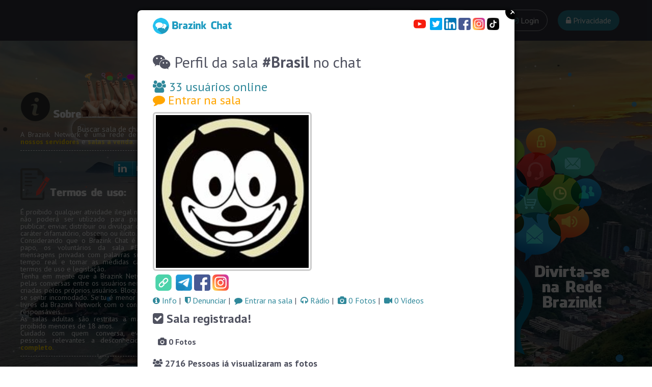

--- FILE ---
content_type: text/html; charset=UTF-8
request_url: https://www.brazink.pt/Brasil?fotos
body_size: 13799
content:
<!DOCTYPE html>
<html lang="pt" translate="no" itemscope itemtype="http://schema.org/WebPage">
<head prefix="og: http://ogp.me/ns# fb: http://ogp.me/ns/fb#">
<meta charset="UTF-8">
<meta itemprop="name" content="Sala Brasil | Brazink Chat Portugal" />
<meta itemprop="description" content="Conheça a sala Brasil de chat grátis sem registro (sem cadastro)." />
<meta property="og:type" content="website" />
<meta property="og:url" content="https://www.brazink.pt/Brasil" />
<meta property="og:title" content="Sala Brasil | Brazink Chat Portugal" />
<meta property="og:image" content="https://brazink.net/lightIRC/logotipos/brasil.jpg" />
<meta property="og:site_name" content="Brazink Chat Portugal" />
<meta property="og:description" content="Conheça a sala Brasil de chat grátis sem registro (sem cadastro)." />
<meta name="twitter:card" content="summary">
<meta name="twitter:title" content="Sala Brasil | Brazink Chat Portugal">
<meta name="twitter:description" content="Conheça a sala Brasil de chat grátis sem registro (sem cadastro).">
<meta name="twitter:image" content="https://brazink.net/lightIRC/logotipos/brasil.jpg">
<meta name="theme-color" content="#176EB0">
<meta name="msapplication-navbutton-color" content="#176EB0">
<meta name="apple-mobile-web-app-capable" content="yes">
<meta name="apple-mobile-web-app-status-bar-style" content="black-translucent">
<meta name="google" content="notranslate" />
<title>Sala Brasil | Brazink Chat Portugal</title>
<link rel="manifest" href="/manifest/manifest-www.brazink.pt.json">
<meta name="description" content="Conheça a sala Brasil de chat grátis sem registro (sem cadastro).">
<meta name="viewport" content="width=device-width, initial-scale=1, user-scalable=0" />
<meta name="msvalidate.01" content="82B80237D223A2BAC664329730D3E18A" />
<link rel="icon" type="image/png" href="/brazink.png">
<script src="//cdnjs.cloudflare.com/ajax/libs/modernizr/2.8.3/modernizr.min.js" type="text/javascript"></script>
<link href='//fonts.googleapis.com/css?family=PT+Sans:400,700' rel='stylesheet' type='text/css'>
<link rel="stylesheet" href="/css/g.css" />
<link rel="stylesheet" href="//maxcdn.bootstrapcdn.com/bootstrap/3.3.6/css/bootstrap.min.css">
<link rel="stylesheet" href="/css/reset.css">
<link rel="stylesheet" href="/css/style.css?i=1">
<link href="/myaccount/assets/css/font-awesome.css" rel="stylesheet" />
<link rel="stylesheet" href="/css/sweetalert.css" />
<link rel="stylesheet" href="//brazink.org/css/zocial.css?i=5">
<script src='//cdnjs.cloudflare.com/ajax/libs/jquery/2.1.3/jquery.min.js'></script>
<script src="/js/sweetalert.js"></script>
<script  src="/js/index.js?i=2"></script>
<script src="/js/jquery.modal.min.js"></script>
<link rel="stylesheet" href="/css/jquery.modal.min.css?i=10" />
<link href="/myaccount/js/f/css/addons/flag.min.css" rel="stylesheet" />
<!--
<script src="js/snowfall.jquery.js"></script>
-->
<script>
const d0 = new Date();
let h = d0.getHours();
let n = 2;
if (h>17||h<6) n=3; if(window.screen.width<600)n=4; $('head').append('<link rel="stylesheet" type="text/css" href="/css/g'+n+'.css">');

if ("serviceWorker" in navigator) {
    window.addEventListener("load", function () {
        navigator.serviceWorker.register("/service-worker.js");
    });
}
//$(document).ready(function(){$(document).snowfall({deviceorientation : true, round : true, minSize: 1, maxSize:8,  flakeCount : 250});});
</script>
<style type="text/css">
.ball { z-index: -1 !important }
</style>
<style type="text/css">
html, body {
background: #16BFFD !important;  
background: -webkit-linear-gradient(to right, #CB3066, #16BFFD) !important; 
background: linear-gradient(to right, #CB3066, #16BFFD) !important; 

/*
background: #834d9b; 
background: -webkit-linear-gradient(to right, #d04ed6, #834d9b); 
background: linear-gradient(to right, #d04ed6, #834d9b);
*/
}
@media only screen and (max-width: 767px) {.main-nav a { background: #176EB0 } }
</style>
<!--
<script async src="//pagead2.googlesyndication.com/pagead/js/adsbygoogle.js"></script>
<script>
     (adsbygoogle = window.adsbygoogle || []).push({
          google_ad_client: "ca-pub-5724918911414627",
          enable_page_level_ads: true
     });
</script>
-->
<!-- Global site tag (gtag.js) - Google Analytics -->
<script async src="https://www.googletagmanager.com/gtag/js?id=UA-140129361-7"></script>
<script>
  window.dataLayer = window.dataLayer || [];
  function gtag(){dataLayer.push(arguments);}
  gtag('js', new Date());

  gtag('config', 'UA-140129361-7');
</script></head>
<body tabindex="-1">
<div id="fb-root"></div>
<script src="/js/g.js?i=13"></script>
<div class="bg"></div><div class="star-field"><div class="layer"></div><div class="layer"></div><div class="layer"></div><script>(function(d, s, id) {
  var js, fjs = d.getElementsByTagName(s)[0];
  if (d.getElementById(id)) return;
  js = d.createElement(s); js.id = id;
  js.src = 'https://connect.facebook.net/pt_PT/all.js#xfbml=1&version=v2.12';
  fjs.parentNode.insertBefore(js, fjs);
}(document, 'script', 'facebook-jssdk'));</script>
<script type="text/javascript">
  window.___gcfg = {lang: 'pt_PT'};
  (function() {
    var po = document.createElement('script'); po.type = 'text/javascript'; po.async = true;
    po.src = 'https://apis.google.com/js/platform.js';
    var s = document.getElementsByTagName('script')[0]; s.parentNode.insertBefore(po, s);
  })();
</script>



<img src="/img/logo-site.png" id="ls" alt="Brazink Chat" />
	<header role="banner" id="hdr">

		<div id="cd-logo"><a href="#0"><img src="//s3-us-west-2.amazonaws.com/s.cdpn.io/148866/cd-logo_1.svg" alt="Logo"></a></div>
		<div id="cd-logod"><img src="/img/logo-site.png" alt="Logo" /></div>
		<div id="online"><img src="/img/mirc.png" style="width: 24px" alt="Conecando no servidor da Brazink pelo mIRC" /> <a href="irc://irc.brazink.net:+6697" title="Conectar no chat pelo mIRC" class="lc" style="font-weight:bold !important; font-size: 18px">&nbsp;irc.brazink.net +6697</a><br /><i class="fa fa-comment"></i> Salas: <span id="rooms"></span>&nbsp;&nbsp;<i class="fa fa-globe" style="color:#69C9D0"></i> Pessoas <span style="color:#FFF">Online:</span> <span id="users-online"></span> &nbsp;<i class="fa fa-users" style="color:lightgreen"></i></div>

		<div id="cd-s">Siga-nos:<br /><a href="//facebook.com/batepapobrazink" class="lcg" title="Facebook" target="_blank"><i class="fa fa-facebook-square"></i></a>&nbsp;&nbsp;<a href="//instagram.com/batepapobrazink" title="Instagram" class="lcg" target="_blank"><i class="fa fa-instagram"></i></a>&nbsp;&nbsp;<a href="//twitter.com/batepapobrazink" class="lcg" title="Twitter" target="_blank"><i class="fa fa-twitter"></i></a>&nbsp;<a href="//youtube.com/@CanalBrazink/shorts" class="lcg" title="YouTube" target="_blank"><i class="fa fa-youtube"></i></a>&nbsp;&nbsp;<a href="//linkedin.com/company/brazink" class="lcg" title="Linkedin" target="_blank"><i class="fa fa-linkedin"></i></a></div>

		<input type="text" autocomplete="off" placeholder="Buscar sala de chat..." id="search"><img src="/img/emos.png" id="emos" />

		<nav class="main-nav">
			<ul style="z-index:9998">
				<!-- inser more links here -->
				<li id="mnbr"><a href="//brazink.chat" style="cursor: default" class="cd-privacy"><img src="/img/logo_menu2.png?i=1000" style="position: absolute; height: 35px; margin-top: 7px" /></a></li>
<!--
                                <li id="mhl"><a class="cd-privacy" href="//linkedin.com/company/brazink" target="_blank"><i class="fa fa-linkedin"></i> Siga-nos no Linkedin</a></li>
-->
                                <li><a class="cd-getapp" href="//brazink.chat/denuncias"><i class="fa fa-shield" style="color:#a4c639"></i> Denúncias</a></li>
				<li id="blog"><a class="cd-getapp" href="/app"><i class="fa fa-android" style="color:#a4c639"></i> Baixar app</a></li>
				<li><a class="cd-getapp" href="/ajuda"><i class="fa fa-question" style="color:#E8B90E"></i> Ajuda</a></li>                                <li><a class="cd-getapp" id="blog" href="//blog.brazink.com" target="_blank"><i class="fa fa-rss" style="color: orange"></i> Blog da Brazink</a></li>
				<li><a class="cd-getapp" id="blog" href="https://brazink.com" target="_blank"><i class="fa fa-comment-o" style="color: #69C9D0"></i> Criar Chat e Rádio + Chat Bot de Pedidos</a></li>
<!--
				<li><a class="cd-getapp" id="blog" href="/salas-a-venda"><i class="fa fa-dollar" style="color:rgb(164, 198, 57)"></i> Salas a Venda</a></li>
                                <li><a class="cd-getapp" id="blog" href="/ganhar-dinheiro-com-conteudo-adulto"><i class="fa fa-dollar"></i> Ganhar dinheiro com conteúdo adulto</a></li>
-->
				<li><a class="cd-signin" href="#sign-in"><i class="fa fa-sign-in" style="color:#69C9D0"></i> Login</a></li>
				<li style="display:none"><a class="cd-signup" href="#sign-up">Registrar-se</a></li>
				<li id="menu_terms"><a class="cd-privacy" href="/termos"><i class="fa fa-gavel"></i> Termos de Uso</a></li>
				<li><a class="cd-privacy" href="/privacy"><i class="fa fa-lock"></i> Privacidade</a></li>
				<li id="menu_register"><a class="cd-privacy" href="/register"><i class="fa fa-user" style="color:#69C9D0"></i> Registrar nick</a></li>

				<li id="mhn"><a class="cd-privacy" href="/buscar"><i class="fa fa-search"></i> Buscar nick</a></li>
				<li id="mhp"><a class="cd-privacy" href="/perfis"><i class="fa fa-user"></i> Perfis</a></li>
				<li id="menu_room"><a class="cd-privacy" href="/ajuda#criar-sala"><i class="fa fa-plus"></i> Criar sala</a></li>
				<li id="mh1"><a class="cd-privacy" href="/salas-adultas"><i class="fa fa-comments-o"></i> Salas adultas &nbsp;<i class="fa fa-ban"></i></a></li>
				<li id="mh1"><a class="cd-privacy" href="/salas-por-idades"><i class="fa fa-comments-o"></i> Salas por idades &nbsp;<i class="fa fa-check-square"></i></a></li>
                                <li id="mh1"><a class="cd-privacy" href="/idiomas"><i class="fa fa-comments-o"></i> Salas por idiomas &nbsp;<i class="fa fa-comment"></i></a></li>
				<li id="mh1"><a class="cd-privacy" href="/jogos"><i class="fa fa-comments-o"></i> Salas de jogos &nbsp;<i class="fa fa-gamepad"></i></a></li>
                                <li id="mh1"><a class="cd-privacy" href="https://brazink.chat/#MMA" target="_blank"><i class="fa fa-comments-o"></i> Salas de lutas &nbsp;<i class="fa fa-trophy"></i></a></li>
				<li id="mh1"><a class="cd-privacy" href="https://radios.suaradio.com.br"><i class="fa fa-comments-o"></i> Salas com rádio &nbsp;<i class="fa fa-music"></i></a></li>
				<li id="mh1"><a class="cd-privacy" href="/salas-por-paises"><i class="fa fa-comments-o"></i> Salas por países &nbsp;<i class="fa fa-globe"></i></a></li>
				<li id="mh1"><a class="cd-privacy" href="https://brazink.chat/#Developers" target="_blank"><i class="fa fa-comments-o"></i> Desenvolvedores &nbsp;<i class="fa fa-laptop"></i></a></li>

				<li id="mh1"><a class="cd-privacy" href="/salas-de-chat-gratis"><i class="fa fa-comments-o"></i> Ver todas as salas &nbsp;<i class="fa fa-wechat"></i></a></li>

				<li id="mh1"><a class="cd-privacy" href="https://chatamizades.com.br"><i class="fa fa-comments-o"></i> Chat Amizades &nbsp;<i class="fa fa-wechat"></i></a></li>
                                <li id="mh1"><a class="cd-privacy" href="https://chatbrasil.com.br"><i class="fa fa-comments-o"></i> Chat Brasil &nbsp;<i class="fa fa-wechat"></i></a></li>
				<li id="mh1"><a class="cd-privacy" href="https://terrachat.com.br"><i class="fa fa-comments-o"></i> Terra Chat &nbsp;<i class="fa fa-wechat"></i></a></li>
                                <li id="mh1"><a class="cd-privacy" href="https://chatsexo.com.br"><i class="fa fa-comments-o"></i> Chat Sexo &nbsp;<i class="fa fa-wechat"></i></a></li>

<!--
				<li id="mh2"><a class="cd-privacy" href="/salas/portugal"><i class="fa fa-comments-o"></i> Salas de Portugal</a></li>
				<li id="mh3"><a class="cd-privacy" href="/salas/africa"><i class="fa fa-comments-o"></i> Salas da África</a></li>
				<li id="mh4"><a class="cd-privacy" href="/salas/espana"><i class="fa fa-comments-o"></i> Salas da España</a></li>
				<li id="mh5"><a class="cd-privacy" href="/salas/argentina"><i class="fa fa-comments-o"></i> Salas da Argentina</a></li>
				<li id="mh6"><a class="cd-privacy" href="/salas/chile"><i class="fa fa-comments-o"></i> Salas da Chile</a></li>
				<li id="mh7"><a class="cd-privacy" href="/salas/peru"><i class="fa fa-comments-o"></i> Salas da Peru</a></li>
-->
				<li id="mh1"><a class="cd-privacy" href="/servidores"><i class="fa fa-globe"></i> Servidores de bate-papo</a></li>
                                <li id="mhl"><a class="cd-privacy" href="//linkedin.com/company/brazink" target="_blank"><i class="fa fa-linkedin"></i> Linkedin</a></li>
				<li id="mhf"><a class="cd-privacy" href="//facebook.com/batepapobrazink" target="_blank"><i class="fa fa-facebook"></i> Facebook</a></li>
				<li id="mhi"><a class="cd-privacy" href="//instagram.com/batepapobrazink" target="_blank"><i class="fa fa-instagram"></i> Instagram</a></li>
				<li id="mht"><a class="cd-privacy" href="//twitter.com/batepapobrazink" target="_blank"><i class="fa fa-twitter"></i> Twitter</a></li>
				<li id="mhy"><a class="cd-privacy" href="//youtube.com/@CanalBrazink/shorts" target="_blank"><i class="fa fa-youtube"></i> YouTube</a></li>
				<li id="mhti"><a class="cd-privacy" href="//tiktok.com/@batepapobrazink" target="_blank"><img src="/img/tiktok.svg?i=1" style="height: 14px" /> TikTok</a></li>
				<li id="mhk"><a class="cd-privacy" href="//k.kwai.com/u/@Brazink/0VeSICNN" target="_blank"><img src="/img/kwai2.png?i=3" style="height: 13px" /> Kwai</a></li>

			</ul>
		</nav>
	</header>
	
	<div class="cd-user-modal" style="z-index:9999"> <!-- this is the entire modal form, including the background -->
		<div class="cd-user-modal-container"> <!-- this is the container wrapper -->
			<ul class="cd-switcher">
				<li><a href="#sign-in"><i class="fa fa-sign-in"></i> Login</a></li>
				<li><a href="#sign-up"><i class="fa fa-plus"></i> Criar conta</a></li>
			</ul>
<div style="text-align: center; padding-bottom: 10px; padding-top: 0px">
<img src="/img/chat2/brazinkchat01.jpg?i=2" style="width: 240px; display: none" />

<iframe width="100%" height="315" src="https://www.youtube.com/embed/nV6vpjP4pfQ?si=ym-_06nbDPlHpFAS&amp;start=1" title="YouTube video player" frameborder="0" allow="accelerometer; autoplay; clipboard-write; encrypted-media; gyroscope; picture-in-picture; web-share" referrerpolicy="strict-origin-when-cross-origin" allowfullscreen></iframe>
</div>

			<div id="cd-login"> <!-- log in form -->
				<form class="cd-form" action="/form.jsp?signin=true" method="post" style="padding-top:10px">

					<p class="fieldset">
						<label class="image-replace cd-username" for="signin-username">Nickname</label>
						<input class="full-width has-padding has-border" id="signin-username" name="signin-username" type="text" placeholder="Nickname" autocomplete="username" required>
						<span class="cd-error-message">Error message here!</span>
					</p>

					<p class="fieldset">
						<label class="image-replace cd-password" for="signin-password">Password</label>
						<input class="full-width has-padding has-border" id="signin-password" name="signin-password" type="password"  placeholder="Senha" required autocomplete="current-password">
						<a href="#0" class="hide-password">Mostrar</a>
						<span class="cd-error-message">Error message here!</span>
					</p>

                                        <p class="fieldset">
<!--
                                                <input type="checkbox" id="remember-me" checked>
                                                <label for="remember-me">Memorizar dados</label>
-->
<i class="fa fa-info"></i> Leia os <a href="termos" target="_blank">Termos de Uso</a>
                                        </p>



					<p class="fieldset">
						<input class="full-width" type="submit" value="Login">
					</p>
				</form>
				
				<p class="cd-form-bottom-message"><a href="#0">Esqueceu sua senha?</a></p>
				<!-- <a href="#0" class="cd-close-form">Close</a> -->
			</div> <!-- cd-login -->

			<div id="cd-signup"> <!-- sign up form -->
				<form id="account" class="cd-form" action="/form.jsp?signup=true" method="post" style="padding-top: 5px">
									<h4 style="line-height:25px">Registre o seu nick, é grátis! <a href="//terrachat.com.br/registrar-nick" target="_blank">Veja aqui as vantagens!</a><br /><br /><i class="fa fa-info-circle"></i> Por questões de segurança, a partir de agora, você precisa receber o convite de alguém com perfil verificado. Este convite é gratuito, sendo proibido a comercialização.<br /><br /><i class="fa fa-edit"></i> Preencha os campos abaixo:</h4>
					<p class="fieldset">
						<label class="image-replace cd-username" for="signup-username">Nickname</label>
						<input class="full-width has-padding has-border" id="signup-username" name="signup-username" type="text" placeholder="Nickname (seu apelido no chat)" required>
						<span class="cd-error-message">Error message here!</span>
					</p>

					<p class="fieldset">
						<label class="image-replace cd-email" for="signup-email">E-mail</label>
						<input class="full-width has-padding has-border" id="signup-email" name="signup-email" type="email" placeholder="E-mail (seu e-mail existente)" required>
						<span class="cd-error-message">Error message here!</span>
					</p>

					<p class="fieldset">

						<label class="image-replace cd-password" for="signup-password">Password</label>
						<input class="full-width has-padding has-border" id="signup-password" name="signup-password" type="password"  placeholder="Senha do seu nick" required autocomplete="off">
						<a href="#0" class="hide-password">Mostrar</a>
						<span class="cd-error-message">Error message here!</span>
					</p>

					<p class="fieldset">
						<input type="checkbox" id="accept-terms" required>
						<label for="accept-terms" style="font-size: 16px">Eu concordo com os <a href="#terms" id="terms">Termos</a>, leia com atenção!</label>
					</p>

					<p class="fieldset">
						<input class="full-width has-padding" type="submit" value="Criar conta">
					</p>
								</form>
<script>document.querySelectorAll("#account input, #account button").forEach(el => { el.disabled = true; });</script>								<script>$(document).ready(function(){$( "#terms" ).click(function(){swal({title: "Termos de aceite", html: true, text: "<div style=\"overflow-y:scroll; height:300px; padding-right:10px\">É proibido qualquer atividade ilegal na Rede Brazink. Este espaço não poderá ser utilizado para passar número de telefone, dados bancários, pix, e-mail, link e rede social.<br />Nem publicar, enviar, distribuir, divulgar, conteúdos ou informação de caráter difamatório, obsceno ou ilícito.<br /><br />Não é permitido doações, comércio, sorteios e premiações. É proibido foto de perfil contendo nudez e crianças.<br /><br />Considerando que o Brazink Chat é um site de salas de bate-papo, os voluntários da sala #Denuncias têm acesso as mensagens privadas com palavras suspeitas para averiguar em tempo real e tomar as medidas cabíveis de acordo com os termos de uso e legislação.<br /><br />Tenha em mente que a Brazink não se responsabiliza nem tem conhecimento das conversas e conteúdos entre os usuários. Cada usuário é responsável pelos seus atos, para isto guardamos o seu IP de acesso. Colaboramos com as autoridades no Brasil e Portugal.<br /><br />Se tu é menor de idade, só utilize as salas livres da Brazink Network com o consentimento de seus pais ou responsáveis.<br />As salas adultas são restritas a maiores de 18 anos, sendo proibido menores de 18 anos.<br />Cuidado com quem conversa, evite fornecer informações pessoais relevantes a desconhecidos.<br /> Se ficares 21 dias sem usar o seu nickname será cancelado automaticamente.</div>" });});});</script>

				<!-- <a href="#0" class="cd-close-form">Close</a> -->
			</div> <!-- cd-signup -->

			<div id="cd-reset-password"> <!-- reset password form -->
				<p class="cd-form-message">Perdeu sua senha? Por favor, digite o seu nick e e-mail cadastrado. Tu receberá um link para criar uma nova senha.</p>

				<form class="cd-form" action="/form.jsp?reset_password=true" method="post">
					<p class="fieldset">
						<label class="image-replace cd-username" for="reset-username">Nickname</label>
						<input class="full-width has-padding has-border" id="reset-username" name="reset-username" type="text" placeholder="Nickname" required>
						<span class="cd-error-message">Error message here!</span>
					</p>
					<p class="fieldset">
						<label class="image-replace cd-email" for="reset-email">E-mail</label>
						<input class="full-width has-padding has-border" id="reset-email" name="reset-email" type="email" placeholder="E-mail" required>
						<span class="cd-error-message">Error message here!</span>
					</p>

					<p class="fieldset">
						<input class="full-width has-padding" type="submit" value="Recuperar senha">
					</p>
				</form>

				<p class="cd-form-bottom-message"><a href="#0">Voltar ao Login</a></p>
			</div> <!-- cd-reset-password -->
			<a href="#0" class="cd-close-form">Close</a>
		</div> <!-- cd-user-modal-container -->
	</div> <!-- cd-user-modal -->
	<!-- <img src="/img/emos2.png" id="c-bottoml" style="left: 50%; margin-left: -480px" /> -->

<br />

<div style="width: 300px; margin: 0 auto">
<a href="/profile.jsp?nick=&fotos" rel="modal:open" id="c" style="display: none"></a>
<a href="salas.jsp" rel="modal:open" id="d" style="display:none"></a>
<a href="/salas.jsp?jogos" rel="modal:open" id="j" style="display:none"></a>
<a href="/salas.jsp?idiomas" rel="modal:open" id="i" style="display:none"></a>
<a href="/servidores.jsp" rel="modal:open" id="se" style="display:none"></a>
<a href="/sala-a-venda.jsp" rel="modal:open" id="sv" style="display:none"></a>
<a href="/sala.jsp?sala=Brasil&fotos" rel="modal:open" id="s" style="display: none"></a>
<script>document.getElementById('s').click();</script>




<a href="/profiles_verified.jsp" rel="modal:open" id="pe" style="display: none"></a>

<a id="btn4" href="/profile.jsp?search" rel="modal:open"><i class="fa fa-search"></i> Buscar nick</a>
<a id="btn5" href="/profiles_verified.jsp" rel="modal:open"><i class="fa fa-user"></i> Perfis</a>

<div id="dropdown" class="dropdown">
  <button class="dropbtn" style="width:200px; border-radius: 12px; color: #343642; font-weight:bold"><i class="fa fa-comment"></i> Salas por categoria</button>
  <div class="dropdown-content" id="dc" style="width:200px">
  <a href="/salas-adultas"><i class="fa fa-comments-o"></i> Salas adultas &nbsp;<i class="fa fa-ban"></i></a>
  <a href="/salas-por-idades"><i class="fa fa-comments-o"></i> Salas por idades &nbsp;<i class="fa fa-check-square-o"></i></a>
  <a href="/idiomas"><i class="fa fa-comments-o"></i> Salas por idiomas &nbsp;<i class="fa fa-comment"></i></a>
  <a href="/salas-de-jogos"><i class="fa fa-comments-o"></i> Salas de jogos &nbsp;<i class="fa fa-gamepad"></i></a>
  <a href="https://brazink.chat/#MMA" target="_blank"><i class="fa fa-comments-o"></i> Salas de lutas &nbsp;<i class="fa fa-trophy"></i></a>
  <a href="https://radios.suaradio.com.br"><i class="fa fa-comments-o"></i> Salas com rádio &nbsp;<i class="fa fa-music"></i></a>
  <a href="/salas-por-paises"><i class="fa fa-comments-o"></i> Salas por países &nbsp;<i class="fa fa-globe"></i></a>
  <a href="https://brazink.chat/#Developers" target="_blank"><i class="fa fa-comments-o"></i> Desenvolvedores &nbsp;<i class="fa fa-laptop"></i></a>
  <a href="/salas-de-chat-gratis"><i class="fa fa-comments-o"></i> Ver todas as salas</i></a>
  </div>
</div>
<a id="btn2" href="/ajuda#criar-sala"><i class="fa fa-plus"></i> Criar sala</a>
<a id="btn3" href="/register"><i class="fa fa-user"></i> Registrar nick</a>


<ul id="list" style="position: relative; z-index: 0; min-height: 400px">
<div class="fb-like" data-href="https://www.brazink.pt" data-layout="button_count" data-action="like" data-size="small" data-show-faces="false" data-share="true" style="position: relative; float: right; margin-right: -10px; margin-top: -10px; z-index: 1"></div>
<div style:clear: both"><i class="fa fa-comment-o"></i> <span style="font-weight: bold">Entre numa sala:</span></div>
<script>document.getElementById('users-online').innerHTML='472'</script><li style="text-align: right" class="vr"><i class="fa fa-search"></i> <a href="/perfis" class="lc">Espiar pessoas online</a> &nbsp;<i class="fa fa-users"></i> 472</li><li><i class="fa fa-comment"></i> <a href="//brazink.chat/#EstadosUnidos" class="lc">#EstadosUnidos</a> <nav><a href="/sala.jsp?sala=EstadosUnidos&log" class="lc" rel="modal:open"><i class="fa fa-file-text"></i></a> &nbsp;<i class="fa fa-user"></i> <a href="/sala.jsp?sala=EstadosUnidos&usuarios#usuarios" class="lc" rel="modal:open"><span id="smain"></span> pessoas</a> &nbsp;<a href="/sala.jsp?sala=EstadosUnidos" class="lc" rel="modal:open"><i class="fa fa-info-circle"></i></a></nav></li><li><i class="fa fa-comment"></i> <a href="//brazink.chat/#Amizade" class="lc">#Amizade</a> <nav><a href="/sala.jsp?sala=Amizade&log" class="lc" rel="modal:open" style="display: none"><i class="fa fa-file-text"></i></a> &nbsp;<i class="fa fa-user"></i> <a href="/sala.jsp?sala=Amizade&usuarios#usuarios" class="lc" rel="modal:open"><span id="sdestaque2"></span> pessoas</a> &nbsp;<a href="/sala.jsp?sala=Amizade" class="lc" rel="modal:open"><i class="fa fa-info-circle"></i></a></nav></li><li><i class="fa fa-comment"></i> <a href="//brazink.chat/#Sexo" class="lc">#Sexo</a> <nav><i class="fa fa-video-camera no" title="Câmera Ao-vivo no Chat"></i><a href="/sala.jsp?sala=sexo&radio" rel="modal:open" class="lc" title="DJ ao-vivo na rádio!"><i class="fa fa-microphone no"></i></a><a href="/sala.jsp?sala=Sexo&log" class="lc" rel="modal:open"><i class="fa fa-file-text no"></i></a> &nbsp;<i class="fa fa-user"></i> <a href="/sala.jsp?sala=Sexo&usuarios#usuarios" class="lc" rel="modal:open">290 pessoas</a> &nbsp;<a href="/sala.jsp?sala=Sexo" class="lc" rel="modal:open"><i class="fa fa-info-circle"></i></a></nav></li><script>document.getElementById('sdestaque2').innerHTML='91'</script><li><i class="fa fa-comment"></i> <a href="//brazink.chat/#Portugal" class="lc">#Portugal</a> <nav><a href="//chat.brazink.cl/portugal" target="_blank" class="lc" title="Câmera Ao-vivo no Estúdio"><i class="fa fa-video-camera no"></i></a><a href="/sala.jsp?sala=portugal&radio" rel="modal:open" class="lc" title="DJ ao-vivo na rádio!"><i class="fa fa-microphone no"></i></a><a href="/sala.jsp?sala=Portugal&log" class="lc" rel="modal:open"><i class="fa fa-file-text no"></i></a> &nbsp;<i class="fa fa-user"></i> <a href="/sala.jsp?sala=Portugal&usuarios#usuarios" class="lc" rel="modal:open">85 pessoas</a> &nbsp;<a href="/sala.jsp?sala=Portugal" class="lc" rel="modal:open"><i class="fa fa-info-circle"></i></a></nav></li><li><i class="fa fa-comment"></i> <a href="//brazink.chat/#Evangelicos" class="lc">#Evangelicos</a> <nav><a href="//chat.brazink.cl/evangelicos" target="_blank" class="lc" title="Câmera Ao-vivo no Estúdio"><i class="fa fa-video-camera no"></i></a><a href="/sala.jsp?sala=evangelicos&radio" rel="modal:open" class="lc" title="DJ ao-vivo na rádio!"><i class="fa fa-microphone no"></i></a><a href="/sala.jsp?sala=Evangelicos&log" class="lc" rel="modal:open"><i class="fa fa-file-text no"></i></a> &nbsp;<i class="fa fa-user"></i> <a href="/sala.jsp?sala=Evangelicos&usuarios#usuarios" class="lc" rel="modal:open">49 pessoas</a> &nbsp;<a href="/sala.jsp?sala=Evangelicos" class="lc" rel="modal:open"><i class="fa fa-info-circle"></i></a></nav></li><li><i class="fa fa-comment"></i> <a href="//brazink.chat/#50a60anos" class="lc">#50a60anos</a> <nav><a href="//chat.brazink.cl/50a60anos" target="_blank" class="lc" title="Câmera Ao-vivo no Estúdio"><i class="fa fa-video-camera no"></i></a><a href="/sala.jsp?sala=50a60anos&radio" rel="modal:open" class="lc" title="DJ ao-vivo na rádio!"><i class="fa fa-microphone no"></i></a><a href="/sala.jsp?sala=50a60anos&log" class="lc" rel="modal:open"><i class="fa fa-file-text no"></i></a> &nbsp;<i class="fa fa-user"></i> <a href="/sala.jsp?sala=50a60anos&usuarios#usuarios" class="lc" rel="modal:open">40 pessoas</a> &nbsp;<a href="/sala.jsp?sala=50a60anos" class="lc" rel="modal:open"><i class="fa fa-info-circle"></i></a></nav></li><li><i class="fa fa-comment"></i> <a href="//brazink.chat/#Brasil" class="lc">#Brasil</a> <nav><a href="//chat.brazink.cl/brasil" target="_blank" class="lc" title="Câmera Ao-vivo no Estúdio"><i class="fa fa-video-camera no"></i></a><a href="/sala.jsp?sala=brasil&radio" rel="modal:open" class="lc" title="DJ ao-vivo na rádio!"><i class="fa fa-microphone no"></i></a><a href="/sala.jsp?sala=Brasil&log" class="lc" rel="modal:open"><i class="fa fa-file-text no"></i></a> &nbsp;<i class="fa fa-user"></i> <a href="/sala.jsp?sala=Brasil&usuarios#usuarios" class="lc" rel="modal:open">35 pessoas</a> &nbsp;<a href="/sala.jsp?sala=Brasil" class="lc" rel="modal:open"><i class="fa fa-info-circle"></i></a></nav></li><li><i class="fa fa-comment"></i> <a href="//brazink.chat/#Hollywood" class="lc">#Hollywood</a> <nav><a href="//chat.brazink.cl/hollywood" target="_blank" class="lc" title="Câmera Ao-vivo no Estúdio"><i class="fa fa-video-camera no"></i></a><a href="/sala.jsp?sala=hollywood&radio" rel="modal:open" class="lc" title="DJ ao-vivo na rádio!"><i class="fa fa-microphone"></i></a><a href="/sala.jsp?sala=Hollywood&log" class="lc" rel="modal:open"><i class="fa fa-file-text no"></i></a> &nbsp;<i class="fa fa-user"></i> <a href="/sala.jsp?sala=Hollywood&usuarios#usuarios" class="lc" rel="modal:open">32 pessoas</a> &nbsp;<a href="/sala.jsp?sala=Hollywood" class="lc" rel="modal:open"><i class="fa fa-info-circle"></i></a></nav></li><li><i class="fa fa-comment"></i> <a href="//brazink.chat/#Zoom" class="lc">#Zoom</a> <nav><a href="//chat.brazink.cl/zoom" target="_blank" class="lc" title="Câmera Ao-vivo no Estúdio"><i class="fa fa-video-camera no"></i></a><a href="/sala.jsp?sala=zoom&radio" rel="modal:open" class="lc" title="DJ ao-vivo na rádio!"><i class="fa fa-microphone no"></i></a><a href="/sala.jsp?sala=Zoom&log" class="lc" rel="modal:open"><i class="fa fa-file-text no"></i></a> &nbsp;<i class="fa fa-user"></i> <a href="/sala.jsp?sala=Zoom&usuarios#usuarios" class="lc" rel="modal:open">19 pessoas</a> &nbsp;<a href="/sala.jsp?sala=Zoom" class="lc" rel="modal:open"><i class="fa fa-info-circle"></i></a></nav></li><li><i class="fa fa-comment"></i> <a href="//brazink.chat/#Namoro" class="lc">#Namoro</a> <nav><a href="//chat.brazink.cl/namoro" target="_blank" class="lc" title="Câmera Ao-vivo no Estúdio"><i class="fa fa-video-camera no"></i></a><a href="/sala.jsp?sala=namoro&radio" rel="modal:open" class="lc" title="DJ ao-vivo na rádio!"><i class="fa fa-microphone"></i></a><a href="/sala.jsp?sala=Namoro&log" class="lc" rel="modal:open"><i class="fa fa-file-text no"></i></a> &nbsp;<i class="fa fa-user"></i> <a href="/sala.jsp?sala=Namoro&usuarios#usuarios" class="lc" rel="modal:open">16 pessoas</a> &nbsp;<a href="/sala.jsp?sala=Namoro" class="lc" rel="modal:open"><i class="fa fa-info-circle"></i></a></nav></li><li><i class="fa fa-comment"></i> <a href="//brazink.chat/#Unica" class="lc">#Unica</a> <nav><a href="//chat.brazink.cl/unica" target="_blank" class="lc" title="Câmera Ao-vivo no Estúdio"><i class="fa fa-video-camera no"></i></a><a href="/sala.jsp?sala=unica&radio" rel="modal:open" class="lc" title="DJ ao-vivo na rádio!"><i class="fa fa-microphone no"></i></a><a href="/sala.jsp?sala=Unica&log" class="lc" rel="modal:open"><i class="fa fa-file-text no"></i></a> &nbsp;<i class="fa fa-user"></i> <a href="/sala.jsp?sala=Unica&usuarios#usuarios" class="lc" rel="modal:open">11 pessoas</a> &nbsp;<a href="/sala.jsp?sala=Unica" class="lc" rel="modal:open"><i class="fa fa-info-circle"></i></a></nav></li><li><i class="fa fa-comment"></i> <a href="//brazink.chat/#Novanativa" class="lc">#Novanativa</a> <nav><a href="//chat.brazink.cl/novanativa" target="_blank" class="lc" title="Câmera Ao-vivo no Estúdio"><i class="fa fa-video-camera no"></i></a><a href="/sala.jsp?sala=novanativa&radio" rel="modal:open" class="lc" title="DJ ao-vivo na rádio!"><i class="fa fa-microphone no"></i></a><a href="/sala.jsp?sala=Novanativa&log" class="lc" rel="modal:open"><i class="fa fa-file-text no"></i></a> &nbsp;<i class="fa fa-user"></i> <a href="/sala.jsp?sala=Novanativa&usuarios#usuarios" class="lc" rel="modal:open">7 pessoas</a> &nbsp;<a href="/sala.jsp?sala=Novanativa" class="lc" rel="modal:open"><i class="fa fa-info-circle"></i></a></nav></li><li><i class="fa fa-comment"></i> <a href="//brazink.chat/#Vida" class="lc">#Vida</a> <nav><a href="//chat.brazink.cl/vida" target="_blank" class="lc" title="Câmera Ao-vivo no Estúdio"><i class="fa fa-video-camera no"></i></a><a href="/sala.jsp?sala=vida&radio" rel="modal:open" class="lc" title="DJ ao-vivo na rádio!"><i class="fa fa-microphone no"></i></a><a href="/sala.jsp?sala=Vida&log" class="lc" rel="modal:open"><i class="fa fa-file-text no"></i></a> &nbsp;<i class="fa fa-user"></i> <a href="/sala.jsp?sala=Vida&usuarios#usuarios" class="lc" rel="modal:open">6 pessoas</a> &nbsp;<a href="/sala.jsp?sala=Vida" class="lc" rel="modal:open"><i class="fa fa-info-circle"></i></a></nav></li><li><i class="fa fa-comment"></i> <a href="//brazink.chat/#Denuncias" class="lc">#Denuncias</a> <nav><a href="//chat.brazink.cl/denuncias" target="_blank" class="lc" title="Câmera Ao-vivo no Estúdio"><i class="fa fa-video-camera no"></i></a><a href="/sala.jsp?sala=denuncias&radio" rel="modal:open" class="lc" title="DJ ao-vivo na rádio!"><i class="fa fa-microphone no"></i></a><a href="/sala.jsp?sala=Denuncias&log" class="lc" rel="modal:open"><i class="fa fa-file-text no"></i></a> &nbsp;<i class="fa fa-user"></i> <a href="/sala.jsp?sala=Denuncias&usuarios#usuarios" class="lc" rel="modal:open">6 pessoas</a> &nbsp;<a href="/sala.jsp?sala=Denuncias" class="lc" rel="modal:open"><i class="fa fa-info-circle"></i></a></nav></li><li><i class="fa fa-comment"></i> <a href="//brazink.chat/#LoveHits" class="lc">#LoveHits</a> <nav><a href="//chat.brazink.cl/lovehits" target="_blank" class="lc" title="Câmera Ao-vivo no Estúdio"><i class="fa fa-video-camera no"></i></a><a href="/sala.jsp?sala=lovehits&radio" rel="modal:open" class="lc" title="DJ ao-vivo na rádio!"><i class="fa fa-microphone no"></i></a><a href="/sala.jsp?sala=LoveHits&log" class="lc" rel="modal:open"><i class="fa fa-file-text no"></i></a> &nbsp;<i class="fa fa-user"></i> <a href="/sala.jsp?sala=LoveHits&usuarios#usuarios" class="lc" rel="modal:open">5 pessoas</a> &nbsp;<a href="/sala.jsp?sala=LoveHits" class="lc" rel="modal:open"><i class="fa fa-info-circle"></i></a></nav></li><li><i class="fa fa-comment"></i> <a href="//brazink.chat/#Lesbicas" class="lc">#Lesbicas</a> <nav><a href="//chat.brazink.cl/lesbicas" target="_blank" class="lc" title="Câmera Ao-vivo no Estúdio"><i class="fa fa-video-camera no"></i></a><a href="/sala.jsp?sala=lesbicas&radio" rel="modal:open" class="lc" title="DJ ao-vivo na rádio!"><i class="fa fa-microphone no"></i></a><a href="/sala.jsp?sala=Lesbicas&log" class="lc" rel="modal:open"><i class="fa fa-file-text no"></i></a> &nbsp;<i class="fa fa-user"></i> <a href="/sala.jsp?sala=Lesbicas&usuarios#usuarios" class="lc" rel="modal:open">5 pessoas</a> &nbsp;<a href="/sala.jsp?sala=Lesbicas" class="lc" rel="modal:open"><i class="fa fa-info-circle"></i></a></nav></li><li><i class="fa fa-comment"></i> <a href="//brazink.chat/#Portugalando" class="lc">#Portugalando</a> <nav><a href="//chat.brazink.cl/portugalando" target="_blank" class="lc" title="Câmera Ao-vivo no Estúdio"><i class="fa fa-video-camera no"></i></a><a href="/sala.jsp?sala=portugalando&radio" rel="modal:open" class="lc" title="DJ ao-vivo na rádio!"><i class="fa fa-microphone no"></i></a><a href="/sala.jsp?sala=Portugalando&log" class="lc" rel="modal:open"><i class="fa fa-file-text no"></i></a> &nbsp;<i class="fa fa-user"></i> <a href="/sala.jsp?sala=Portugalando&usuarios#usuarios" class="lc" rel="modal:open">4 pessoas</a> &nbsp;<a href="/sala.jsp?sala=Portugalando" class="lc" rel="modal:open"><i class="fa fa-info-circle"></i></a></nav></li><li><i class="fa fa-comment"></i> <a href="//brazink.chat/#English" class="lc">#English</a> <nav><a href="//chat.brazink.cl/english" target="_blank" class="lc" title="Câmera Ao-vivo no Estúdio"><i class="fa fa-video-camera no"></i></a> &nbsp;<a href="/sala.jsp?sala=english&radio" rel="modal:open" class="lc" title="DJ ao-vivo na rádio!"><i class="fa fa-microphone no"></i></a> &nbsp;<a href="/sala.jsp?sala=English&log" class="lc" rel="modal:open"><i class="fa fa-file-text"></i></a> &nbsp;<i class="fa fa-user"></i> <a href="/sala.jsp?sala=English&usuarios#usuarios" class="lc" rel="modal:open">4 pessoas</a> &nbsp;<a href="/sala.jsp?sala=English" class="lc" rel="modal:open"><i class="fa fa-info-circle"></i></a></nav></li><li><i class="fa fa-comment"></i> <a href="//brazink.chat/#WordPlay" class="lc">#WordPlay</a> <nav><a href="//chat.brazink.cl/wordplay" target="_blank" class="lc" title="Câmera Ao-vivo no Estúdio"><i class="fa fa-video-camera no"></i></a> &nbsp;<a href="/sala.jsp?sala=wordplay&radio" rel="modal:open" class="lc" title="DJ ao-vivo na rádio!"><i class="fa fa-microphone no"></i></a> &nbsp;<a href="/sala.jsp?sala=WordPlay&log" class="lc" rel="modal:open"><i class="fa fa-file-text"></i></a> &nbsp;<i class="fa fa-user"></i> <a href="/sala.jsp?sala=WordPlay&usuarios#usuarios" class="lc" rel="modal:open">3 pessoas</a> &nbsp;<a href="/sala.jsp?sala=WordPlay" class="lc" rel="modal:open"><i class="fa fa-info-circle"></i></a></nav></li><li><i class="fa fa-comment"></i> <a href="//brazink.chat/#Espanol" class="lc">#Espanol</a> <nav><a href="//chat.brazink.cl/espanol" target="_blank" class="lc" title="Câmera Ao-vivo no Estúdio"><i class="fa fa-video-camera no"></i></a> &nbsp;<a href="/sala.jsp?sala=espanol&radio" rel="modal:open" class="lc" title="DJ ao-vivo na rádio!"><i class="fa fa-microphone no"></i></a> &nbsp;<a href="/sala.jsp?sala=Espanol&log" class="lc" rel="modal:open"><i class="fa fa-file-text"></i></a> &nbsp;<i class="fa fa-user"></i> <a href="/sala.jsp?sala=Espanol&usuarios#usuarios" class="lc" rel="modal:open">3 pessoas</a> &nbsp;<a href="/sala.jsp?sala=Espanol" class="lc" rel="modal:open"><i class="fa fa-info-circle"></i></a></nav></li><li><i class="fa fa-comment"></i> <a href="//brazink.chat/#Gordinhas" class="lc">#Gordinhas</a> <nav><a href="//chat.brazink.cl/gordinhas" target="_blank" class="lc" title="Câmera Ao-vivo no Estúdio"><i class="fa fa-video-camera no"></i></a><a href="/sala.jsp?sala=gordinhas&radio" rel="modal:open" class="lc" title="DJ ao-vivo na rádio!"><i class="fa fa-microphone no"></i></a><a href="/sala.jsp?sala=Gordinhas&log" class="lc" rel="modal:open"><i class="fa fa-file-text no"></i></a> &nbsp;<i class="fa fa-user"></i> <a href="/sala.jsp?sala=Gordinhas&usuarios#usuarios" class="lc" rel="modal:open">3 pessoas</a> &nbsp;<a href="/sala.jsp?sala=Gordinhas" class="lc" rel="modal:open"><i class="fa fa-info-circle"></i></a></nav></li><li><i class="fa fa-comment"></i> <a href="//brazink.chat/#QRCode" class="lc">#QRCode</a> <nav><a href="//chat.brazink.cl/qrcode" target="_blank" class="lc" title="Câmera Ao-vivo no Estúdio"><i class="fa fa-video-camera no"></i></a> &nbsp;<a href="/sala.jsp?sala=qrcode&radio" rel="modal:open" class="lc" title="DJ ao-vivo na rádio!"><i class="fa fa-microphone no"></i></a> &nbsp;<a href="/sala.jsp?sala=QRCode&log" class="lc" rel="modal:open"><i class="fa fa-file-text"></i></a> &nbsp;<i class="fa fa-user"></i> <a href="/sala.jsp?sala=QRCode&usuarios#usuarios" class="lc" rel="modal:open">3 pessoas</a> &nbsp;<a href="/sala.jsp?sala=QRCode" class="lc" rel="modal:open"><i class="fa fa-info-circle"></i></a></nav></li><li><i class="fa fa-comment"></i> <a href="//brazink.chat/#BA" class="lc">#Bahia</a> <nav><a href="//chat.brazink.cl/ba" target="_blank" class="lc" title="Câmera Ao-vivo no Estúdio"><i class="fa fa-video-camera no"></i></a> &nbsp;<a href="/sala.jsp?sala=ba&radio" rel="modal:open" class="lc" title="DJ ao-vivo na rádio!"><i class="fa fa-microphone no"></i></a> &nbsp;<a href="/sala.jsp?sala=BA&log" class="lc" rel="modal:open"><i class="fa fa-file-text"></i></a> &nbsp;<i class="fa fa-user"></i> <a href="/sala.jsp?sala=BA&usuarios#usuarios" class="lc" rel="modal:open">3 pessoas</a> &nbsp;<a href="/sala.jsp?sala=BA" class="lc" rel="modal:open"><i class="fa fa-info-circle"></i></a></nav></li><li><i class="fa fa-comment"></i> <a href="//brazink.chat/#40a50anos" class="lc">#40a50anos</a> <nav><a href="//chat.brazink.cl/40a50anos" target="_blank" class="lc" title="Câmera Ao-vivo no Estúdio"><i class="fa fa-video-camera no"></i></a><a href="/sala.jsp?sala=40a50anos&radio" rel="modal:open" class="lc" title="DJ ao-vivo na rádio!"><i class="fa fa-microphone no"></i></a><a href="/sala.jsp?sala=40a50anos&log" class="lc" rel="modal:open"><i class="fa fa-file-text no"></i></a> &nbsp;<i class="fa fa-user"></i> <a href="/sala.jsp?sala=40a50anos&usuarios#usuarios" class="lc" rel="modal:open">3 pessoas</a> &nbsp;<a href="/sala.jsp?sala=40a50anos" class="lc" rel="modal:open"><i class="fa fa-info-circle"></i></a></nav></li><li><i class="fa fa-comment"></i> <a href="//brazink.chat/#Culinaria" class="lc">#Culinaria</a> <nav><a href="//chat.brazink.cl/culinaria" target="_blank" class="lc" title="Câmera Ao-vivo no Estúdio"><i class="fa fa-video-camera no"></i></a> &nbsp;<a href="/sala.jsp?sala=culinaria&radio" rel="modal:open" class="lc" title="DJ ao-vivo na rádio!"><i class="fa fa-microphone no"></i></a> &nbsp;<a href="/sala.jsp?sala=Culinaria&log" class="lc" rel="modal:open"><i class="fa fa-file-text"></i></a> &nbsp;<i class="fa fa-user"></i> <a href="/sala.jsp?sala=Culinaria&usuarios#usuarios" class="lc" rel="modal:open">3 pessoas</a> &nbsp;<a href="/sala.jsp?sala=Culinaria" class="lc" rel="modal:open"><i class="fa fa-info-circle"></i></a></nav></li><li><i class="fa fa-comment"></i> <a href="//brazink.chat/#Quiz" class="lc">#Quiz</a> <nav><a href="//chat.brazink.cl/quiz" target="_blank" class="lc" title="Câmera Ao-vivo no Estúdio"><i class="fa fa-video-camera no"></i></a> &nbsp;<a href="/sala.jsp?sala=quiz&radio" rel="modal:open" class="lc" title="DJ ao-vivo na rádio!"><i class="fa fa-microphone no"></i></a> &nbsp;<a href="/sala.jsp?sala=Quiz&log" class="lc" rel="modal:open"><i class="fa fa-file-text"></i></a> &nbsp;<i class="fa fa-user"></i> <a href="/sala.jsp?sala=Quiz&usuarios#usuarios" class="lc" rel="modal:open">3 pessoas</a> &nbsp;<a href="/sala.jsp?sala=Quiz" class="lc" rel="modal:open"><i class="fa fa-info-circle"></i></a></nav></li><li><i class="fa fa-comment"></i> <a href="//brazink.chat/#RS" class="lc">#Rio Grande do Sul</a> <nav><a href="//chat.brazink.cl/rs" target="_blank" class="lc" title="Câmera Ao-vivo no Estúdio"><i class="fa fa-video-camera no"></i></a><a href="/sala.jsp?sala=rs&radio" rel="modal:open" class="lc" title="DJ ao-vivo na rádio!"><i class="fa fa-microphone no"></i></a><a href="/sala.jsp?sala=RS&log" class="lc" rel="modal:open"><i class="fa fa-file-text no"></i></a> &nbsp;<i class="fa fa-user"></i> <a href="/sala.jsp?sala=RS&usuarios#usuarios" class="lc" rel="modal:open">3 pessoas</a> &nbsp;<a href="/sala.jsp?sala=RS" class="lc" rel="modal:open"><i class="fa fa-info-circle"></i></a></nav></li><li><i class="fa fa-comment"></i> <a href="//brazink.chat/#SC" class="lc">#Santa Catarina</a> <nav><a href="//chat.brazink.cl/sc" target="_blank" class="lc" title="Câmera Ao-vivo no Estúdio"><i class="fa fa-video-camera no"></i></a> &nbsp;<a href="/sala.jsp?sala=sc&radio" rel="modal:open" class="lc" title="DJ ao-vivo na rádio!"><i class="fa fa-microphone no"></i></a> &nbsp;<a href="/sala.jsp?sala=SC&log" class="lc" rel="modal:open"><i class="fa fa-file-text"></i></a> &nbsp;<i class="fa fa-user"></i> <a href="/sala.jsp?sala=SC&usuarios#usuarios" class="lc" rel="modal:open">3 pessoas</a> &nbsp;<a href="/sala.jsp?sala=SC" class="lc" rel="modal:open"><i class="fa fa-info-circle"></i></a></nav></li><li><i class="fa fa-comment"></i> <a href="//brazink.chat/#ParaisoTropical" class="lc">#ParaisoTropical</a> <nav><a href="//chat.brazink.cl/paraisotropical" target="_blank" class="lc" title="Câmera Ao-vivo no Estúdio"><i class="fa fa-video-camera no"></i></a><a href="/sala.jsp?sala=paraisotropical&radio" rel="modal:open" class="lc" title="DJ ao-vivo na rádio!"><i class="fa fa-microphone no"></i></a><a href="/sala.jsp?sala=ParaisoTropical&log" class="lc" rel="modal:open"><i class="fa fa-file-text no"></i></a> &nbsp;<i class="fa fa-user"></i> <a href="/sala.jsp?sala=ParaisoTropical&usuarios#usuarios" class="lc" rel="modal:open">3 pessoas</a> &nbsp;<a href="/sala.jsp?sala=ParaisoTropical" class="lc" rel="modal:open"><i class="fa fa-info-circle"></i></a></nav></li><li><i class="fa fa-comment"></i> <a href="//brazink.chat/#PB" class="lc">#Paraiba</a> <nav><a href="//chat.brazink.cl/pb" target="_blank" class="lc" title="Câmera Ao-vivo no Estúdio"><i class="fa fa-video-camera no"></i></a><a href="/sala.jsp?sala=pb&radio" rel="modal:open" class="lc" title="DJ ao-vivo na rádio!"><i class="fa fa-microphone no"></i></a><a href="/sala.jsp?sala=PB&log" class="lc" rel="modal:open"><i class="fa fa-file-text no"></i></a> &nbsp;<i class="fa fa-user"></i> <a href="/sala.jsp?sala=PB&usuarios#usuarios" class="lc" rel="modal:open">2 pessoas</a> &nbsp;<a href="/sala.jsp?sala=PB" class="lc" rel="modal:open"><i class="fa fa-info-circle"></i></a></nav></li><li><i class="fa fa-comment"></i> <a href="//brazink.chat/#Setubal" class="lc">#Setubal</a> <nav><a href="//chat.brazink.cl/setubal" target="_blank" class="lc" title="Câmera Ao-vivo no Estúdio"><i class="fa fa-video-camera no"></i></a> &nbsp;<a href="/sala.jsp?sala=setubal&radio" rel="modal:open" class="lc" title="DJ ao-vivo na rádio!"><i class="fa fa-microphone no"></i></a> &nbsp;<a href="/sala.jsp?sala=Setubal&log" class="lc" rel="modal:open"><i class="fa fa-file-text"></i></a> &nbsp;<i class="fa fa-user"></i> <a href="/sala.jsp?sala=Setubal&usuarios#usuarios" class="lc" rel="modal:open">2 pessoas</a> &nbsp;<a href="/sala.jsp?sala=Setubal" class="lc" rel="modal:open"><i class="fa fa-info-circle"></i></a></nav></li><li><i class="fa fa-comment"></i> <a href="//brazink.chat/#Empregos" class="lc">#Empregos</a> <nav><a href="//chat.brazink.cl/empregos" target="_blank" class="lc" title="Câmera Ao-vivo no Estúdio"><i class="fa fa-video-camera no"></i></a> &nbsp;<a href="/sala.jsp?sala=empregos&radio" rel="modal:open" class="lc" title="DJ ao-vivo na rádio!"><i class="fa fa-microphone no"></i></a> &nbsp;<a href="/sala.jsp?sala=Empregos&log" class="lc" rel="modal:open"><i class="fa fa-file-text"></i></a> &nbsp;<i class="fa fa-user"></i> <a href="/sala.jsp?sala=Empregos&usuarios#usuarios" class="lc" rel="modal:open">2 pessoas</a> &nbsp;<a href="/sala.jsp?sala=Empregos" class="lc" rel="modal:open"><i class="fa fa-info-circle"></i></a></nav></li><li><i class="fa fa-comment"></i> <a href="//brazink.chat/#Brazink" class="lc">#Brazink</a> <nav><a href="//chat.brazink.cl/brazink" target="_blank" class="lc" title="Câmera Ao-vivo no Estúdio"><i class="fa fa-video-camera no"></i></a><a href="/sala.jsp?sala=brazink&radio" rel="modal:open" class="lc" title="DJ ao-vivo na rádio!"><i class="fa fa-microphone no"></i></a><a href="/sala.jsp?sala=Brazink&log" class="lc" rel="modal:open"><i class="fa fa-file-text no"></i></a> &nbsp;<i class="fa fa-user"></i> <a href="/sala.jsp?sala=Brazink&usuarios#usuarios" class="lc" rel="modal:open">2 pessoas</a> &nbsp;<a href="/sala.jsp?sala=Brazink" class="lc" rel="modal:open"><i class="fa fa-info-circle"></i></a></nav></li><li><i class="fa fa-comment"></i> <a href="//brazink.chat/#PI" class="lc">#Piaui</a> <nav><a href="//chat.brazink.cl/pi" target="_blank" class="lc" title="Câmera Ao-vivo no Estúdio"><i class="fa fa-video-camera no"></i></a><a href="/sala.jsp?sala=pi&radio" rel="modal:open" class="lc" title="DJ ao-vivo na rádio!"><i class="fa fa-microphone no"></i></a><a href="/sala.jsp?sala=PI&log" class="lc" rel="modal:open"><i class="fa fa-file-text no"></i></a> &nbsp;<i class="fa fa-user"></i> <a href="/sala.jsp?sala=PI&usuarios#usuarios" class="lc" rel="modal:open">2 pessoas</a> &nbsp;<a href="/sala.jsp?sala=PI" class="lc" rel="modal:open"><i class="fa fa-info-circle"></i></a></nav></li><li><i class="fa fa-comment"></i> <a href="//brazink.chat/#Braga" class="lc">#Braga</a> <nav><a href="//chat.brazink.cl/braga" target="_blank" class="lc" title="Câmera Ao-vivo no Estúdio"><i class="fa fa-video-camera no"></i></a> &nbsp;<a href="/sala.jsp?sala=braga&radio" rel="modal:open" class="lc" title="DJ ao-vivo na rádio!"><i class="fa fa-microphone no"></i></a> &nbsp;<a href="/sala.jsp?sala=Braga&log" class="lc" rel="modal:open"><i class="fa fa-file-text"></i></a> &nbsp;<i class="fa fa-user"></i> <a href="/sala.jsp?sala=Braga&usuarios#usuarios" class="lc" rel="modal:open">2 pessoas</a> &nbsp;<a href="/sala.jsp?sala=Braga" class="lc" rel="modal:open"><i class="fa fa-info-circle"></i></a></nav></li><li><i class="fa fa-comment"></i> <a href="//brazink.chat/#Venezuela" class="lc">#Venezuela</a> <nav><a href="//chat.brazink.cl/venezuela" target="_blank" class="lc" title="Câmera Ao-vivo no Estúdio"><i class="fa fa-video-camera no"></i></a> &nbsp;<a href="/sala.jsp?sala=venezuela&radio" rel="modal:open" class="lc" title="DJ ao-vivo na rádio!"><i class="fa fa-microphone no"></i></a> &nbsp;<a href="/sala.jsp?sala=Venezuela&log" class="lc" rel="modal:open"><i class="fa fa-file-text"></i></a> &nbsp;<i class="fa fa-user"></i> <a href="/sala.jsp?sala=Venezuela&usuarios#usuarios" class="lc" rel="modal:open">2 pessoas</a> &nbsp;<a href="/sala.jsp?sala=Venezuela" class="lc" rel="modal:open"><i class="fa fa-info-circle"></i></a></nav></li><li><i class="fa fa-comment"></i> <a href="//brazink.chat/#CostaRica" class="lc">#CostaRica</a> <nav><a href="//chat.brazink.cl/costarica" target="_blank" class="lc" title="Câmera Ao-vivo no Estúdio"><i class="fa fa-video-camera no"></i></a> &nbsp;<a href="/sala.jsp?sala=costarica&radio" rel="modal:open" class="lc" title="DJ ao-vivo na rádio!"><i class="fa fa-microphone no"></i></a> &nbsp;<a href="/sala.jsp?sala=CostaRica&log" class="lc" rel="modal:open"><i class="fa fa-file-text"></i></a> &nbsp;<i class="fa fa-user"></i> <a href="/sala.jsp?sala=CostaRica&usuarios#usuarios" class="lc" rel="modal:open">2 pessoas</a> &nbsp;<a href="/sala.jsp?sala=CostaRica" class="lc" rel="modal:open"><i class="fa fa-info-circle"></i></a></nav></li><li><i class="fa fa-comment"></i> <a href="//brazink.chat/#Angola" class="lc">#Angola</a> <nav><a href="//chat.brazink.cl/angola" target="_blank" class="lc" title="Câmera Ao-vivo no Estúdio"><i class="fa fa-video-camera no"></i></a> &nbsp;<a href="/sala.jsp?sala=angola&radio" rel="modal:open" class="lc" title="DJ ao-vivo na rádio!"><i class="fa fa-microphone no"></i></a> &nbsp;<a href="/sala.jsp?sala=Angola&log" class="lc" rel="modal:open"><i class="fa fa-file-text"></i></a> &nbsp;<i class="fa fa-user"></i> <a href="/sala.jsp?sala=Angola&usuarios#usuarios" class="lc" rel="modal:open">2 pessoas</a> &nbsp;<a href="/sala.jsp?sala=Angola" class="lc" rel="modal:open"><i class="fa fa-info-circle"></i></a></nav></li><li><i class="fa fa-comment"></i> <a href="//brazink.chat/#Chile" class="lc">#Chile</a> <nav><a href="//chat.brazink.cl/chile" target="_blank" class="lc" title="Câmera Ao-vivo no Estúdio"><i class="fa fa-video-camera no"></i></a><a href="/sala.jsp?sala=chile&radio" rel="modal:open" class="lc" title="DJ ao-vivo na rádio!"><i class="fa fa-microphone no"></i></a><a href="/sala.jsp?sala=Chile&log" class="lc" rel="modal:open"><i class="fa fa-file-text no"></i></a> &nbsp;<i class="fa fa-user"></i> <a href="/sala.jsp?sala=Chile&usuarios#usuarios" class="lc" rel="modal:open">2 pessoas</a> &nbsp;<a href="/sala.jsp?sala=Chile" class="lc" rel="modal:open"><i class="fa fa-info-circle"></i></a></nav></li><li><i class="fa fa-comment"></i> <a href="//brazink.chat/#Paraguay" class="lc">#Paraguay</a> <nav><a href="//chat.brazink.cl/paraguay" target="_blank" class="lc" title="Câmera Ao-vivo no Estúdio"><i class="fa fa-video-camera no"></i></a> &nbsp;<a href="/sala.jsp?sala=paraguay&radio" rel="modal:open" class="lc" title="DJ ao-vivo na rádio!"><i class="fa fa-microphone no"></i></a> &nbsp;<a href="/sala.jsp?sala=Paraguay&log" class="lc" rel="modal:open"><i class="fa fa-file-text"></i></a> &nbsp;<i class="fa fa-user"></i> <a href="/sala.jsp?sala=Paraguay&usuarios#usuarios" class="lc" rel="modal:open">2 pessoas</a> &nbsp;<a href="/sala.jsp?sala=Paraguay" class="lc" rel="modal:open"><i class="fa fa-info-circle"></i></a></nav></li><li><i class="fa fa-comment"></i> <a href="//brazink.chat/#30a40anos" class="lc">#30a40anos</a> <nav><a href="//chat.brazink.cl/30a40anos" target="_blank" class="lc" title="Câmera Ao-vivo no Estúdio"><i class="fa fa-video-camera no"></i></a><a href="/sala.jsp?sala=30a40anos&radio" rel="modal:open" class="lc" title="DJ ao-vivo na rádio!"><i class="fa fa-microphone no"></i></a><a href="/sala.jsp?sala=30a40anos&log" class="lc" rel="modal:open"><i class="fa fa-file-text no"></i></a> &nbsp;<i class="fa fa-user"></i> <a href="/sala.jsp?sala=30a40anos&usuarios#usuarios" class="lc" rel="modal:open">2 pessoas</a> &nbsp;<a href="/sala.jsp?sala=30a40anos" class="lc" rel="modal:open"><i class="fa fa-info-circle"></i></a></nav></li><li><i class="fa fa-comment"></i> <a href="//brazink.chat/#GuianaFrancesa" class="lc">#GuianaFrancesa</a> <nav><a href="//chat.brazink.cl/guianafrancesa" target="_blank" class="lc" title="Câmera Ao-vivo no Estúdio"><i class="fa fa-video-camera no"></i></a> &nbsp;<a href="/sala.jsp?sala=guianafrancesa&radio" rel="modal:open" class="lc" title="DJ ao-vivo na rádio!"><i class="fa fa-microphone no"></i></a> &nbsp;<a href="/sala.jsp?sala=GuianaFrancesa&log" class="lc" rel="modal:open"><i class="fa fa-file-text"></i></a> &nbsp;<i class="fa fa-user"></i> <a href="/sala.jsp?sala=GuianaFrancesa&usuarios#usuarios" class="lc" rel="modal:open">2 pessoas</a> &nbsp;<a href="/sala.jsp?sala=GuianaFrancesa" class="lc" rel="modal:open"><i class="fa fa-info-circle"></i></a></nav></li><li><i class="fa fa-comment"></i> <a href="//brazink.chat/#Evora" class="lc">#Evora</a> <nav><a href="//chat.brazink.cl/evora" target="_blank" class="lc" title="Câmera Ao-vivo no Estúdio"><i class="fa fa-video-camera no"></i></a> &nbsp;<a href="/sala.jsp?sala=evora&radio" rel="modal:open" class="lc" title="DJ ao-vivo na rádio!"><i class="fa fa-microphone no"></i></a> &nbsp;<a href="/sala.jsp?sala=Evora&log" class="lc" rel="modal:open"><i class="fa fa-file-text"></i></a> &nbsp;<i class="fa fa-user"></i> <a href="/sala.jsp?sala=Evora&usuarios#usuarios" class="lc" rel="modal:open">2 pessoas</a> &nbsp;<a href="/sala.jsp?sala=Evora" class="lc" rel="modal:open"><i class="fa fa-info-circle"></i></a></nav></li><li><i class="fa fa-comment"></i> <a href="//brazink.chat/#RO" class="lc">#Rondonia</a> <nav><a href="//chat.brazink.cl/ro" target="_blank" class="lc" title="Câmera Ao-vivo no Estúdio"><i class="fa fa-video-camera no"></i></a><a href="/sala.jsp?sala=ro&radio" rel="modal:open" class="lc" title="DJ ao-vivo na rádio!"><i class="fa fa-microphone no"></i></a><a href="/sala.jsp?sala=RO&log" class="lc" rel="modal:open"><i class="fa fa-file-text no"></i></a> &nbsp;<i class="fa fa-user"></i> <a href="/sala.jsp?sala=RO&usuarios#usuarios" class="lc" rel="modal:open">2 pessoas</a> &nbsp;<a href="/sala.jsp?sala=RO" class="lc" rel="modal:open"><i class="fa fa-info-circle"></i></a></nav></li><li><i class="fa fa-comment"></i> <a href="//brazink.chat/#Uruguay" class="lc">#Uruguay</a> <nav><a href="//chat.brazink.cl/uruguay" target="_blank" class="lc" title="Câmera Ao-vivo no Estúdio"><i class="fa fa-video-camera no"></i></a> &nbsp;<a href="/sala.jsp?sala=uruguay&radio" rel="modal:open" class="lc" title="DJ ao-vivo na rádio!"><i class="fa fa-microphone no"></i></a> &nbsp;<a href="/sala.jsp?sala=Uruguay&log" class="lc" rel="modal:open"><i class="fa fa-file-text"></i></a> &nbsp;<i class="fa fa-user"></i> <a href="/sala.jsp?sala=Uruguay&usuarios#usuarios" class="lc" rel="modal:open">2 pessoas</a> &nbsp;<a href="/sala.jsp?sala=Uruguay" class="lc" rel="modal:open"><i class="fa fa-info-circle"></i></a></nav></li><li><i class="fa fa-comment"></i> <a href="//brazink.chat/#Mexico" class="lc">#Mexico</a> <nav><a href="//chat.brazink.cl/mexico" target="_blank" class="lc" title="Câmera Ao-vivo no Estúdio"><i class="fa fa-video-camera no"></i></a> &nbsp;<a href="/sala.jsp?sala=mexico&radio" rel="modal:open" class="lc" title="DJ ao-vivo na rádio!"><i class="fa fa-microphone no"></i></a> &nbsp;<a href="/sala.jsp?sala=Mexico&log" class="lc" rel="modal:open"><i class="fa fa-file-text"></i></a> &nbsp;<i class="fa fa-user"></i> <a href="/sala.jsp?sala=Mexico&usuarios#usuarios" class="lc" rel="modal:open">2 pessoas</a> &nbsp;<a href="/sala.jsp?sala=Mexico" class="lc" rel="modal:open"><i class="fa fa-info-circle"></i></a></nav></li><li><i class="fa fa-comment"></i> <a href="//brazink.chat/#Palestina" class="lc">#Palestina</a> <nav><a href="//chat.brazink.cl/palestina" target="_blank" class="lc" title="Câmera Ao-vivo no Estúdio"><i class="fa fa-video-camera no"></i></a> &nbsp;<a href="/sala.jsp?sala=palestina&radio" rel="modal:open" class="lc" title="DJ ao-vivo na rádio!"><i class="fa fa-microphone no"></i></a> &nbsp;<a href="/sala.jsp?sala=Palestina&log" class="lc" rel="modal:open"><i class="fa fa-file-text"></i></a> &nbsp;<i class="fa fa-user"></i> <a href="/sala.jsp?sala=Palestina&usuarios#usuarios" class="lc" rel="modal:open">2 pessoas</a> &nbsp;<a href="/sala.jsp?sala=Palestina" class="lc" rel="modal:open"><i class="fa fa-info-circle"></i></a></nav></li><li><i class="fa fa-comment"></i> <a href="//brazink.chat/#RepublicaDominicana" class="lc">#RepublicaDominicana</a> <nav><a href="//chat.brazink.cl/republicadominicana" target="_blank" class="lc" title="Câmera Ao-vivo no Estúdio"><i class="fa fa-video-camera no"></i></a> &nbsp;<a href="/sala.jsp?sala=republicadominicana&radio" rel="modal:open" class="lc" title="DJ ao-vivo na rádio!"><i class="fa fa-microphone no"></i></a> &nbsp;<a href="/sala.jsp?sala=RepublicaDominicana&log" class="lc" rel="modal:open"><i class="fa fa-file-text"></i></a> &nbsp;<i class="fa fa-user"></i> <a href="/sala.jsp?sala=RepublicaDominicana&usuarios#usuarios" class="lc" rel="modal:open">2 pessoas</a> &nbsp;<a href="/sala.jsp?sala=RepublicaDominicana" class="lc" rel="modal:open"><i class="fa fa-info-circle"></i></a></nav></li><li><i class="fa fa-comment"></i> <a href="//brazink.chat/#60a70anos" class="lc">#60a70anos</a> <nav><a href="//chat.brazink.cl/60a70anos" target="_blank" class="lc" title="Câmera Ao-vivo no Estúdio"><i class="fa fa-video-camera no"></i></a> &nbsp;<a href="/sala.jsp?sala=60a70anos&radio" rel="modal:open" class="lc" title="DJ ao-vivo na rádio!"><i class="fa fa-microphone no"></i></a> &nbsp;<a href="/sala.jsp?sala=60a70anos&log" class="lc" rel="modal:open"><i class="fa fa-file-text"></i></a> &nbsp;<i class="fa fa-user"></i> <a href="/sala.jsp?sala=60a70anos&usuarios#usuarios" class="lc" rel="modal:open">2 pessoas</a> &nbsp;<a href="/sala.jsp?sala=60a70anos" class="lc" rel="modal:open"><i class="fa fa-info-circle"></i></a></nav></li><li><i class="fa fa-comment"></i> <a href="//brazink.chat/#AC" class="lc">#Acre</a> <nav><a href="//chat.brazink.cl/ac" target="_blank" class="lc" title="Câmera Ao-vivo no Estúdio"><i class="fa fa-video-camera no"></i></a><a href="/sala.jsp?sala=ac&radio" rel="modal:open" class="lc" title="DJ ao-vivo na rádio!"><i class="fa fa-microphone no"></i></a><a href="/sala.jsp?sala=AC&log" class="lc" rel="modal:open"><i class="fa fa-file-text no"></i></a> &nbsp;<i class="fa fa-user"></i> <a href="/sala.jsp?sala=AC&usuarios#usuarios" class="lc" rel="modal:open">2 pessoas</a> &nbsp;<a href="/sala.jsp?sala=AC" class="lc" rel="modal:open"><i class="fa fa-info-circle"></i></a></nav></li><li><i class="fa fa-comment"></i> <a href="//brazink.chat/#MG" class="lc">#Minas Gerais</a> <nav><a href="//chat.brazink.cl/mg" target="_blank" class="lc" title="Câmera Ao-vivo no Estúdio"><i class="fa fa-video-camera no"></i></a> &nbsp;<a href="/sala.jsp?sala=mg&radio" rel="modal:open" class="lc" title="DJ ao-vivo na rádio!"><i class="fa fa-microphone no"></i></a> &nbsp;<a href="/sala.jsp?sala=MG&log" class="lc" rel="modal:open"><i class="fa fa-file-text"></i></a> &nbsp;<i class="fa fa-user"></i> <a href="/sala.jsp?sala=MG&usuarios#usuarios" class="lc" rel="modal:open">2 pessoas</a> &nbsp;<a href="/sala.jsp?sala=MG" class="lc" rel="modal:open"><i class="fa fa-info-circle"></i></a></nav></li><li><i class="fa fa-comment"></i> <a href="//brazink.chat/#Mocambique" class="lc">#Mocambique</a> <nav><a href="//chat.brazink.cl/mocambique" target="_blank" class="lc" title="Câmera Ao-vivo no Estúdio"><i class="fa fa-video-camera no"></i></a> &nbsp;<a href="/sala.jsp?sala=mocambique&radio" rel="modal:open" class="lc" title="DJ ao-vivo na rádio!"><i class="fa fa-microphone no"></i></a> &nbsp;<a href="/sala.jsp?sala=Mocambique&log" class="lc" rel="modal:open"><i class="fa fa-file-text"></i></a> &nbsp;<i class="fa fa-user"></i> <a href="/sala.jsp?sala=Mocambique&usuarios#usuarios" class="lc" rel="modal:open">2 pessoas</a> &nbsp;<a href="/sala.jsp?sala=Mocambique" class="lc" rel="modal:open"><i class="fa fa-info-circle"></i></a></nav></li><li><i class="fa fa-comment"></i> <a href="//brazink.chat/#GuineBissau" class="lc">#GuineBissau</a> <nav><a href="//chat.brazink.cl/guinebissau" target="_blank" class="lc" title="Câmera Ao-vivo no Estúdio"><i class="fa fa-video-camera no"></i></a> &nbsp;<a href="/sala.jsp?sala=guinebissau&radio" rel="modal:open" class="lc" title="DJ ao-vivo na rádio!"><i class="fa fa-microphone no"></i></a> &nbsp;<a href="/sala.jsp?sala=GuineBissau&log" class="lc" rel="modal:open"><i class="fa fa-file-text"></i></a> &nbsp;<i class="fa fa-user"></i> <a href="/sala.jsp?sala=GuineBissau&usuarios#usuarios" class="lc" rel="modal:open">2 pessoas</a> &nbsp;<a href="/sala.jsp?sala=GuineBissau" class="lc" rel="modal:open"><i class="fa fa-info-circle"></i></a></nav></li><li><i class="fa fa-comment"></i> <a href="//brazink.chat/#Espana" class="lc">#Espana</a> <nav><a href="//chat.brazink.cl/espana" target="_blank" class="lc" title="Câmera Ao-vivo no Estúdio"><i class="fa fa-video-camera no"></i></a> &nbsp;<a href="/sala.jsp?sala=espana&radio" rel="modal:open" class="lc" title="DJ ao-vivo na rádio!"><i class="fa fa-microphone no"></i></a> &nbsp;<a href="/sala.jsp?sala=Espana&log" class="lc" rel="modal:open"><i class="fa fa-file-text"></i></a> &nbsp;<i class="fa fa-user"></i> <a href="/sala.jsp?sala=Espana&usuarios#usuarios" class="lc" rel="modal:open">2 pessoas</a> &nbsp;<a href="/sala.jsp?sala=Espana" class="lc" rel="modal:open"><i class="fa fa-info-circle"></i></a></nav></li><li><i class="fa fa-comment"></i> <a href="//brazink.chat/#Canada" class="lc">#Canada</a> <nav><a href="//chat.brazink.cl/canada" target="_blank" class="lc" title="Câmera Ao-vivo no Estúdio"><i class="fa fa-video-camera no"></i></a> &nbsp;<a href="/sala.jsp?sala=canada&radio" rel="modal:open" class="lc" title="DJ ao-vivo na rádio!"><i class="fa fa-microphone no"></i></a> &nbsp;<a href="/sala.jsp?sala=Canada&log" class="lc" rel="modal:open"><i class="fa fa-file-text"></i></a> &nbsp;<i class="fa fa-user"></i> <a href="/sala.jsp?sala=Canada&usuarios#usuarios" class="lc" rel="modal:open">2 pessoas</a> &nbsp;<a href="/sala.jsp?sala=Canada" class="lc" rel="modal:open"><i class="fa fa-info-circle"></i></a></nav></li><li><i class="fa fa-comment"></i> <a href="//brazink.chat/#MT" class="lc">#Mato Grosso</a> <nav><a href="//chat.brazink.cl/mt" target="_blank" class="lc" title="Câmera Ao-vivo no Estúdio"><i class="fa fa-video-camera no"></i></a><a href="/sala.jsp?sala=mt&radio" rel="modal:open" class="lc" title="DJ ao-vivo na rádio!"><i class="fa fa-microphone no"></i></a><a href="/sala.jsp?sala=MT&log" class="lc" rel="modal:open"><i class="fa fa-file-text no"></i></a> &nbsp;<i class="fa fa-user"></i> <a href="/sala.jsp?sala=MT&usuarios#usuarios" class="lc" rel="modal:open">2 pessoas</a> &nbsp;<a href="/sala.jsp?sala=MT" class="lc" rel="modal:open"><i class="fa fa-info-circle"></i></a></nav></li><li><i class="fa fa-comment"></i> <a href="//brazink.chat/#CaboVerde" class="lc">#CaboVerde</a> <nav><a href="//chat.brazink.cl/caboverde" target="_blank" class="lc" title="Câmera Ao-vivo no Estúdio"><i class="fa fa-video-camera no"></i></a> &nbsp;<a href="/sala.jsp?sala=caboverde&radio" rel="modal:open" class="lc" title="DJ ao-vivo na rádio!"><i class="fa fa-microphone no"></i></a> &nbsp;<a href="/sala.jsp?sala=CaboVerde&log" class="lc" rel="modal:open"><i class="fa fa-file-text"></i></a> &nbsp;<i class="fa fa-user"></i> <a href="/sala.jsp?sala=CaboVerde&usuarios#usuarios" class="lc" rel="modal:open">2 pessoas</a> &nbsp;<a href="/sala.jsp?sala=CaboVerde" class="lc" rel="modal:open"><i class="fa fa-info-circle"></i></a></nav></li><li><i class="fa fa-comment"></i> <a href="//brazink.chat/#Exterior" class="lc">#Exterior</a> <nav><a href="//chat.brazink.cl/exterior" target="_blank" class="lc" title="Câmera Ao-vivo no Estúdio"><i class="fa fa-video-camera no"></i></a> &nbsp;<a href="/sala.jsp?sala=exterior&radio" rel="modal:open" class="lc" title="DJ ao-vivo na rádio!"><i class="fa fa-microphone no"></i></a> &nbsp;<a href="/sala.jsp?sala=Exterior&log" class="lc" rel="modal:open"><i class="fa fa-file-text"></i></a> &nbsp;<i class="fa fa-user"></i> <a href="/sala.jsp?sala=Exterior&usuarios#usuarios" class="lc" rel="modal:open">2 pessoas</a> &nbsp;<a href="/sala.jsp?sala=Exterior" class="lc" rel="modal:open"><i class="fa fa-info-circle"></i></a></nav></li><li><i class="fa fa-comment"></i> <a href="//brazink.chat/#Developers" class="lc">#Developers</a> <nav><a href="//chat.brazink.cl/developers" target="_blank" class="lc" title="Câmera Ao-vivo no Estúdio"><i class="fa fa-video-camera no"></i></a> &nbsp;<a href="/sala.jsp?sala=developers&radio" rel="modal:open" class="lc" title="DJ ao-vivo na rádio!"><i class="fa fa-microphone no"></i></a> &nbsp;<a href="/sala.jsp?sala=Developers&log" class="lc" rel="modal:open"><i class="fa fa-file-text"></i></a> &nbsp;<i class="fa fa-user"></i> <a href="/sala.jsp?sala=Developers&usuarios#usuarios" class="lc" rel="modal:open">2 pessoas</a> &nbsp;<a href="/sala.jsp?sala=Developers" class="lc" rel="modal:open"><i class="fa fa-info-circle"></i></a></nav></li><li><i class="fa fa-comment"></i> <a href="//brazink.chat/#Nicaragua" class="lc">#Nicaragua</a> <nav><a href="//chat.brazink.cl/nicaragua" target="_blank" class="lc" title="Câmera Ao-vivo no Estúdio"><i class="fa fa-video-camera no"></i></a> &nbsp;<a href="/sala.jsp?sala=nicaragua&radio" rel="modal:open" class="lc" title="DJ ao-vivo na rádio!"><i class="fa fa-microphone no"></i></a> &nbsp;<a href="/sala.jsp?sala=Nicaragua&log" class="lc" rel="modal:open"><i class="fa fa-file-text"></i></a> &nbsp;<i class="fa fa-user"></i> <a href="/sala.jsp?sala=Nicaragua&usuarios#usuarios" class="lc" rel="modal:open">2 pessoas</a> &nbsp;<a href="/sala.jsp?sala=Nicaragua" class="lc" rel="modal:open"><i class="fa fa-info-circle"></i></a></nav></li><li><i class="fa fa-comment"></i> <a href="//brazink.chat/#Santarem" class="lc">#Santarem</a> <nav><a href="//chat.brazink.cl/santarem" target="_blank" class="lc" title="Câmera Ao-vivo no Estúdio"><i class="fa fa-video-camera no"></i></a> &nbsp;<a href="/sala.jsp?sala=santarem&radio" rel="modal:open" class="lc" title="DJ ao-vivo na rádio!"><i class="fa fa-microphone no"></i></a> &nbsp;<a href="/sala.jsp?sala=Santarem&log" class="lc" rel="modal:open"><i class="fa fa-file-text"></i></a> &nbsp;<i class="fa fa-user"></i> <a href="/sala.jsp?sala=Santarem&usuarios#usuarios" class="lc" rel="modal:open">2 pessoas</a> &nbsp;<a href="/sala.jsp?sala=Santarem" class="lc" rel="modal:open"><i class="fa fa-info-circle"></i></a></nav></li><li><i class="fa fa-comment"></i> <a href="//brazink.chat/#SE" class="lc">#Sergipe</a> <nav><a href="//chat.brazink.cl/se" target="_blank" class="lc" title="Câmera Ao-vivo no Estúdio"><i class="fa fa-video-camera no"></i></a><a href="/sala.jsp?sala=se&radio" rel="modal:open" class="lc" title="DJ ao-vivo na rádio!"><i class="fa fa-microphone no"></i></a><a href="/sala.jsp?sala=SE&log" class="lc" rel="modal:open"><i class="fa fa-file-text no"></i></a> &nbsp;<i class="fa fa-user"></i> <a href="/sala.jsp?sala=SE&usuarios#usuarios" class="lc" rel="modal:open">2 pessoas</a> &nbsp;<a href="/sala.jsp?sala=SE" class="lc" rel="modal:open"><i class="fa fa-info-circle"></i></a></nav></li><li><i class="fa fa-comment"></i> <a href="//brazink.chat/#Argentina" class="lc">#Argentina</a> <nav><a href="//chat.brazink.cl/argentina" target="_blank" class="lc" title="Câmera Ao-vivo no Estúdio"><i class="fa fa-video-camera no"></i></a> &nbsp;<a href="/sala.jsp?sala=argentina&radio" rel="modal:open" class="lc" title="DJ ao-vivo na rádio!"><i class="fa fa-microphone no"></i></a> &nbsp;<a href="/sala.jsp?sala=Argentina&log" class="lc" rel="modal:open"><i class="fa fa-file-text"></i></a> &nbsp;<i class="fa fa-user"></i> <a href="/sala.jsp?sala=Argentina&usuarios#usuarios" class="lc" rel="modal:open">2 pessoas</a> &nbsp;<a href="/sala.jsp?sala=Argentina" class="lc" rel="modal:open"><i class="fa fa-info-circle"></i></a></nav></li><li><i class="fa fa-comment"></i> <a href="//brazink.chat/#Espanha" class="lc">#Espanha</a> <nav><a href="//chat.brazink.cl/espanha" target="_blank" class="lc" title="Câmera Ao-vivo no Estúdio"><i class="fa fa-video-camera no"></i></a> &nbsp;<a href="/sala.jsp?sala=espanha&radio" rel="modal:open" class="lc" title="DJ ao-vivo na rádio!"><i class="fa fa-microphone no"></i></a> &nbsp;<a href="/sala.jsp?sala=Espanha&log" class="lc" rel="modal:open"><i class="fa fa-file-text"></i></a> &nbsp;<i class="fa fa-user"></i> <a href="/sala.jsp?sala=Espanha&usuarios#usuarios" class="lc" rel="modal:open">2 pessoas</a> &nbsp;<a href="/sala.jsp?sala=Espanha" class="lc" rel="modal:open"><i class="fa fa-info-circle"></i></a></nav></li><li><i class="fa fa-comment"></i> <a href="//brazink.chat/#Linkedin" class="lc">#Linkedin</a> <nav><a href="//chat.brazink.cl/linkedin" target="_blank" class="lc" title="Câmera Ao-vivo no Estúdio"><i class="fa fa-video-camera no"></i></a> &nbsp;<a href="/sala.jsp?sala=linkedin&radio" rel="modal:open" class="lc" title="DJ ao-vivo na rádio!"><i class="fa fa-microphone no"></i></a> &nbsp;<a href="/sala.jsp?sala=Linkedin&log" class="lc" rel="modal:open"><i class="fa fa-file-text"></i></a> &nbsp;<i class="fa fa-user"></i> <a href="/sala.jsp?sala=Linkedin&usuarios#usuarios" class="lc" rel="modal:open">2 pessoas</a> &nbsp;<a href="/sala.jsp?sala=Linkedin" class="lc" rel="modal:open"><i class="fa fa-info-circle"></i></a></nav></li><li><i class="fa fa-comment"></i> <a href="//brazink.chat/#Australia" class="lc">#Australia</a> <nav><a href="//chat.brazink.cl/australia" target="_blank" class="lc" title="Câmera Ao-vivo no Estúdio"><i class="fa fa-video-camera no"></i></a> &nbsp;<a href="/sala.jsp?sala=australia&radio" rel="modal:open" class="lc" title="DJ ao-vivo na rádio!"><i class="fa fa-microphone no"></i></a> &nbsp;<a href="/sala.jsp?sala=Australia&log" class="lc" rel="modal:open"><i class="fa fa-file-text"></i></a> &nbsp;<i class="fa fa-user"></i> <a href="/sala.jsp?sala=Australia&usuarios#usuarios" class="lc" rel="modal:open">2 pessoas</a> &nbsp;<a href="/sala.jsp?sala=Australia" class="lc" rel="modal:open"><i class="fa fa-info-circle"></i></a></nav></li><li><i class="fa fa-comment"></i> <a href="//brazink.chat/#Finlandia" class="lc">#Finlandia</a> <nav><a href="//chat.brazink.cl/finlandia" target="_blank" class="lc" title="Câmera Ao-vivo no Estúdio"><i class="fa fa-video-camera no"></i></a> &nbsp;<a href="/sala.jsp?sala=finlandia&radio" rel="modal:open" class="lc" title="DJ ao-vivo na rádio!"><i class="fa fa-microphone no"></i></a> &nbsp;<a href="/sala.jsp?sala=Finlandia&log" class="lc" rel="modal:open"><i class="fa fa-file-text"></i></a> &nbsp;<i class="fa fa-user"></i> <a href="/sala.jsp?sala=Finlandia&usuarios#usuarios" class="lc" rel="modal:open">2 pessoas</a> &nbsp;<a href="/sala.jsp?sala=Finlandia" class="lc" rel="modal:open"><i class="fa fa-info-circle"></i></a></nav></li><li><i class="fa fa-comment"></i> <a href="//brazink.chat/#GuineaEcuatorial" class="lc">#GuineaEcuatorial</a> <nav><a href="//chat.brazink.cl/guineaecuatorial" target="_blank" class="lc" title="Câmera Ao-vivo no Estúdio"><i class="fa fa-video-camera no"></i></a> &nbsp;<a href="/sala.jsp?sala=guineaecuatorial&radio" rel="modal:open" class="lc" title="DJ ao-vivo na rádio!"><i class="fa fa-microphone no"></i></a> &nbsp;<a href="/sala.jsp?sala=GuineaEcuatorial&log" class="lc" rel="modal:open"><i class="fa fa-file-text"></i></a> &nbsp;<i class="fa fa-user"></i> <a href="/sala.jsp?sala=GuineaEcuatorial&usuarios#usuarios" class="lc" rel="modal:open">2 pessoas</a> &nbsp;<a href="/sala.jsp?sala=GuineaEcuatorial" class="lc" rel="modal:open"><i class="fa fa-info-circle"></i></a></nav></li><li><i class="fa fa-comment"></i> <a href="//brazink.chat/#Malta" class="lc">#Malta</a> <nav><a href="//chat.brazink.cl/malta" target="_blank" class="lc" title="Câmera Ao-vivo no Estúdio"><i class="fa fa-video-camera no"></i></a> &nbsp;<a href="/sala.jsp?sala=malta&radio" rel="modal:open" class="lc" title="DJ ao-vivo na rádio!"><i class="fa fa-microphone no"></i></a> &nbsp;<a href="/sala.jsp?sala=Malta&log" class="lc" rel="modal:open"><i class="fa fa-file-text"></i></a> &nbsp;<i class="fa fa-user"></i> <a href="/sala.jsp?sala=Malta&usuarios#usuarios" class="lc" rel="modal:open">2 pessoas</a> &nbsp;<a href="/sala.jsp?sala=Malta" class="lc" rel="modal:open"><i class="fa fa-info-circle"></i></a></nav></li><li><i class="fa fa-comment"></i> <a href="//brazink.chat/#AL" class="lc">#Alagoas</a> <nav><a href="//chat.brazink.cl/al" target="_blank" class="lc" title="Câmera Ao-vivo no Estúdio"><i class="fa fa-video-camera no"></i></a><a href="/sala.jsp?sala=al&radio" rel="modal:open" class="lc" title="DJ ao-vivo na rádio!"><i class="fa fa-microphone no"></i></a><a href="/sala.jsp?sala=AL&log" class="lc" rel="modal:open"><i class="fa fa-file-text no"></i></a> &nbsp;<i class="fa fa-user"></i> <a href="/sala.jsp?sala=AL&usuarios#usuarios" class="lc" rel="modal:open">2 pessoas</a> &nbsp;<a href="/sala.jsp?sala=AL" class="lc" rel="modal:open"><i class="fa fa-info-circle"></i></a></nav></li><li><i class="fa fa-comment"></i> <a href="//brazink.chat/#AM" class="lc">#Amazonas</a> <nav><a href="//chat.brazink.cl/am" target="_blank" class="lc" title="Câmera Ao-vivo no Estúdio"><i class="fa fa-video-camera no"></i></a><a href="/sala.jsp?sala=am&radio" rel="modal:open" class="lc" title="DJ ao-vivo na rádio!"><i class="fa fa-microphone no"></i></a><a href="/sala.jsp?sala=AM&log" class="lc" rel="modal:open"><i class="fa fa-file-text no"></i></a> &nbsp;<i class="fa fa-user"></i> <a href="/sala.jsp?sala=AM&usuarios#usuarios" class="lc" rel="modal:open">2 pessoas</a> &nbsp;<a href="/sala.jsp?sala=AM" class="lc" rel="modal:open"><i class="fa fa-info-circle"></i></a></nav></li><li><i class="fa fa-comment"></i> <a href="//brazink.chat/#PuertoRico" class="lc">#PuertoRico</a> <nav><a href="//chat.brazink.cl/puertorico" target="_blank" class="lc" title="Câmera Ao-vivo no Estúdio"><i class="fa fa-video-camera no"></i></a> &nbsp;<a href="/sala.jsp?sala=puertorico&radio" rel="modal:open" class="lc" title="DJ ao-vivo na rádio!"><i class="fa fa-microphone no"></i></a> &nbsp;<a href="/sala.jsp?sala=PuertoRico&log" class="lc" rel="modal:open"><i class="fa fa-file-text"></i></a> &nbsp;<i class="fa fa-user"></i> <a href="/sala.jsp?sala=PuertoRico&usuarios#usuarios" class="lc" rel="modal:open">2 pessoas</a> &nbsp;<a href="/sala.jsp?sala=PuertoRico" class="lc" rel="modal:open"><i class="fa fa-info-circle"></i></a></nav></li><li><i class="fa fa-comment"></i> <a href="//brazink.chat/#Guatemala" class="lc">#Guatemala</a> <nav><a href="//chat.brazink.cl/guatemala" target="_blank" class="lc" title="Câmera Ao-vivo no Estúdio"><i class="fa fa-video-camera no"></i></a> &nbsp;<a href="/sala.jsp?sala=guatemala&radio" rel="modal:open" class="lc" title="DJ ao-vivo na rádio!"><i class="fa fa-microphone no"></i></a> &nbsp;<a href="/sala.jsp?sala=Guatemala&log" class="lc" rel="modal:open"><i class="fa fa-file-text"></i></a> &nbsp;<i class="fa fa-user"></i> <a href="/sala.jsp?sala=Guatemala&usuarios#usuarios" class="lc" rel="modal:open">2 pessoas</a> &nbsp;<a href="/sala.jsp?sala=Guatemala" class="lc" rel="modal:open"><i class="fa fa-info-circle"></i></a></nav></li><li><i class="fa fa-comment"></i> <a href="//brazink.chat/#CE" class="lc">#Ceara</a> <nav><a href="//chat.brazink.cl/ce" target="_blank" class="lc" title="Câmera Ao-vivo no Estúdio"><i class="fa fa-video-camera no"></i></a><a href="/sala.jsp?sala=ce&radio" rel="modal:open" class="lc" title="DJ ao-vivo na rádio!"><i class="fa fa-microphone no"></i></a><a href="/sala.jsp?sala=CE&log" class="lc" rel="modal:open"><i class="fa fa-file-text no"></i></a> &nbsp;<i class="fa fa-user"></i> <a href="/sala.jsp?sala=CE&usuarios#usuarios" class="lc" rel="modal:open">2 pessoas</a> &nbsp;<a href="/sala.jsp?sala=CE" class="lc" rel="modal:open"><i class="fa fa-info-circle"></i></a></nav></li><li><i class="fa fa-comment"></i> <a href="//brazink.chat/#AP" class="lc">#Amapa</a> <nav><a href="//chat.brazink.cl/ap" target="_blank" class="lc" title="Câmera Ao-vivo no Estúdio"><i class="fa fa-video-camera no"></i></a><a href="/sala.jsp?sala=ap&radio" rel="modal:open" class="lc" title="DJ ao-vivo na rádio!"><i class="fa fa-microphone no"></i></a><a href="/sala.jsp?sala=AP&log" class="lc" rel="modal:open"><i class="fa fa-file-text no"></i></a> &nbsp;<i class="fa fa-user"></i> <a href="/sala.jsp?sala=AP&usuarios#usuarios" class="lc" rel="modal:open">2 pessoas</a> &nbsp;<a href="/sala.jsp?sala=AP" class="lc" rel="modal:open"><i class="fa fa-info-circle"></i></a></nav></li><li><i class="fa fa-comment"></i> <a href="//brazink.chat/#Radiodasantigas" class="lc">#Radiodasantigas</a> <nav><a href="//chat.brazink.cl/radiodasantigas" target="_blank" class="lc" title="Câmera Ao-vivo no Estúdio"><i class="fa fa-video-camera no"></i></a><a href="/sala.jsp?sala=radiodasantigas&radio" rel="modal:open" class="lc" title="DJ ao-vivo na rádio!"><i class="fa fa-microphone no"></i></a><a href="/sala.jsp?sala=Radiodasantigas&log" class="lc" rel="modal:open"><i class="fa fa-file-text no"></i></a> &nbsp;<i class="fa fa-user"></i> <a href="/sala.jsp?sala=Radiodasantigas&usuarios#usuarios" class="lc" rel="modal:open">2 pessoas</a> &nbsp;<a href="/sala.jsp?sala=Radiodasantigas" class="lc" rel="modal:open"><i class="fa fa-info-circle"></i></a></nav></li><li><i class="fa fa-comment"></i> <a href="//brazink.chat/#NovaZelandia" class="lc">#NovaZelandia</a> <nav><a href="//chat.brazink.cl/novazelandia" target="_blank" class="lc" title="Câmera Ao-vivo no Estúdio"><i class="fa fa-video-camera no"></i></a> &nbsp;<a href="/sala.jsp?sala=novazelandia&radio" rel="modal:open" class="lc" title="DJ ao-vivo na rádio!"><i class="fa fa-microphone no"></i></a> &nbsp;<a href="/sala.jsp?sala=NovaZelandia&log" class="lc" rel="modal:open"><i class="fa fa-file-text"></i></a> &nbsp;<i class="fa fa-user"></i> <a href="/sala.jsp?sala=NovaZelandia&usuarios#usuarios" class="lc" rel="modal:open">2 pessoas</a> &nbsp;<a href="/sala.jsp?sala=NovaZelandia" class="lc" rel="modal:open"><i class="fa fa-info-circle"></i></a></nav></li><li><i class="fa fa-comment"></i> <a href="//brazink.chat/#MA" class="lc">#Maranhao</a> <nav><a href="//chat.brazink.cl/ma" target="_blank" class="lc" title="Câmera Ao-vivo no Estúdio"><i class="fa fa-video-camera no"></i></a><a href="/sala.jsp?sala=ma&radio" rel="modal:open" class="lc" title="DJ ao-vivo na rádio!"><i class="fa fa-microphone no"></i></a><a href="/sala.jsp?sala=MA&log" class="lc" rel="modal:open"><i class="fa fa-file-text no"></i></a> &nbsp;<i class="fa fa-user"></i> <a href="/sala.jsp?sala=MA&usuarios#usuarios" class="lc" rel="modal:open">2 pessoas</a> &nbsp;<a href="/sala.jsp?sala=MA" class="lc" rel="modal:open"><i class="fa fa-info-circle"></i></a></nav></li><li><i class="fa fa-comment"></i> <a href="//brazink.chat/#Peru" class="lc">#Peru</a> <nav><a href="//chat.brazink.cl/peru" target="_blank" class="lc" title="Câmera Ao-vivo no Estúdio"><i class="fa fa-video-camera no"></i></a> &nbsp;<a href="/sala.jsp?sala=peru&radio" rel="modal:open" class="lc" title="DJ ao-vivo na rádio!"><i class="fa fa-microphone no"></i></a> &nbsp;<a href="/sala.jsp?sala=Peru&log" class="lc" rel="modal:open"><i class="fa fa-file-text"></i></a> &nbsp;<i class="fa fa-user"></i> <a href="/sala.jsp?sala=Peru&usuarios#usuarios" class="lc" rel="modal:open">2 pessoas</a> &nbsp;<a href="/sala.jsp?sala=Peru" class="lc" rel="modal:open"><i class="fa fa-info-circle"></i></a></nav></li><li><i class="fa fa-comment"></i> <a href="//brazink.chat/#Franca" class="lc">#Franca</a> <nav><a href="//chat.brazink.cl/franca" target="_blank" class="lc" title="Câmera Ao-vivo no Estúdio"><i class="fa fa-video-camera no"></i></a> &nbsp;<a href="/sala.jsp?sala=franca&radio" rel="modal:open" class="lc" title="DJ ao-vivo na rádio!"><i class="fa fa-microphone no"></i></a> &nbsp;<a href="/sala.jsp?sala=Franca&log" class="lc" rel="modal:open"><i class="fa fa-file-text"></i></a> &nbsp;<i class="fa fa-user"></i> <a href="/sala.jsp?sala=Franca&usuarios#usuarios" class="lc" rel="modal:open">2 pessoas</a> &nbsp;<a href="/sala.jsp?sala=Franca" class="lc" rel="modal:open"><i class="fa fa-info-circle"></i></a></nav></li><li><i class="fa fa-comment"></i> <a href="//brazink.chat/#Belgica" class="lc">#Belgica</a> <nav><a href="//chat.brazink.cl/belgica" target="_blank" class="lc" title="Câmera Ao-vivo no Estúdio"><i class="fa fa-video-camera no"></i></a> &nbsp;<a href="/sala.jsp?sala=belgica&radio" rel="modal:open" class="lc" title="DJ ao-vivo na rádio!"><i class="fa fa-microphone no"></i></a> &nbsp;<a href="/sala.jsp?sala=Belgica&log" class="lc" rel="modal:open"><i class="fa fa-file-text"></i></a> &nbsp;<i class="fa fa-user"></i> <a href="/sala.jsp?sala=Belgica&usuarios#usuarios" class="lc" rel="modal:open">2 pessoas</a> &nbsp;<a href="/sala.jsp?sala=Belgica" class="lc" rel="modal:open"><i class="fa fa-info-circle"></i></a></nav></li><li><i class="fa fa-comment"></i> <a href="//brazink.chat/#Futebol" class="lc">#Futebol</a> <nav><a href="//chat.brazink.cl/futebol" target="_blank" class="lc" title="Câmera Ao-vivo no Estúdio"><i class="fa fa-video-camera no"></i></a> &nbsp;<a href="/sala.jsp?sala=futebol&radio" rel="modal:open" class="lc" title="DJ ao-vivo na rádio!"><i class="fa fa-microphone no"></i></a> &nbsp;<a href="/sala.jsp?sala=Futebol&log" class="lc" rel="modal:open"><i class="fa fa-file-text"></i></a> &nbsp;<i class="fa fa-user"></i> <a href="/sala.jsp?sala=Futebol&usuarios#usuarios" class="lc" rel="modal:open">2 pessoas</a> &nbsp;<a href="/sala.jsp?sala=Futebol" class="lc" rel="modal:open"><i class="fa fa-info-circle"></i></a></nav></li><li><i class="fa fa-comment"></i> <a href="//brazink.chat/#DF" class="lc">#Distrito Federal</a> <nav><a href="//chat.brazink.cl/df" target="_blank" class="lc" title="Câmera Ao-vivo no Estúdio"><i class="fa fa-video-camera no"></i></a><a href="/sala.jsp?sala=df&radio" rel="modal:open" class="lc" title="DJ ao-vivo na rádio!"><i class="fa fa-microphone no"></i></a><a href="/sala.jsp?sala=DF&log" class="lc" rel="modal:open"><i class="fa fa-file-text no"></i></a> &nbsp;<i class="fa fa-user"></i> <a href="/sala.jsp?sala=DF&usuarios#usuarios" class="lc" rel="modal:open">2 pessoas</a> &nbsp;<a href="/sala.jsp?sala=DF" class="lc" rel="modal:open"><i class="fa fa-info-circle"></i></a></nav></li><li><i class="fa fa-comment"></i> <a href="//brazink.chat/#Israel" class="lc">#Israel</a> <nav><a href="//chat.brazink.cl/israel" target="_blank" class="lc" title="Câmera Ao-vivo no Estúdio"><i class="fa fa-video-camera no"></i></a> &nbsp;<a href="/sala.jsp?sala=israel&radio" rel="modal:open" class="lc" title="DJ ao-vivo na rádio!"><i class="fa fa-microphone no"></i></a> &nbsp;<a href="/sala.jsp?sala=Israel&log" class="lc" rel="modal:open"><i class="fa fa-file-text"></i></a> &nbsp;<i class="fa fa-user"></i> <a href="/sala.jsp?sala=Israel&usuarios#usuarios" class="lc" rel="modal:open">2 pessoas</a> &nbsp;<a href="/sala.jsp?sala=Israel" class="lc" rel="modal:open"><i class="fa fa-info-circle"></i></a></nav></li><li><i class="fa fa-comment"></i> <a href="//brazink.chat/#JogoDaVelha" class="lc">#JogoDaVelha</a> <nav><a href="//chat.brazink.cl/jogodavelha" target="_blank" class="lc" title="Câmera Ao-vivo no Estúdio"><i class="fa fa-video-camera no"></i></a> &nbsp;<a href="/sala.jsp?sala=jogodavelha&radio" rel="modal:open" class="lc" title="DJ ao-vivo na rádio!"><i class="fa fa-microphone no"></i></a> &nbsp;<a href="/sala.jsp?sala=JogoDaVelha&log" class="lc" rel="modal:open"><i class="fa fa-file-text"></i></a> &nbsp;<i class="fa fa-user"></i> <a href="/sala.jsp?sala=JogoDaVelha&usuarios#usuarios" class="lc" rel="modal:open">2 pessoas</a> &nbsp;<a href="/sala.jsp?sala=JogoDaVelha" class="lc" rel="modal:open"><i class="fa fa-info-circle"></i></a></nav></li><li><i class="fa fa-comment"></i> <a href="//brazink.chat/#GayBrasil" class="lc">#GayBrasil</a> <nav><a href="//chat.brazink.cl/gaybrasil" target="_blank" class="lc" title="Câmera Ao-vivo no Estúdio"><i class="fa fa-video-camera no"></i></a><a href="/sala.jsp?sala=gaybrasil&radio" rel="modal:open" class="lc" title="DJ ao-vivo na rádio!"><i class="fa fa-microphone no"></i></a><a href="/sala.jsp?sala=GayBrasil&log" class="lc" rel="modal:open"><i class="fa fa-file-text no"></i></a> &nbsp;<i class="fa fa-user"></i> <a href="/sala.jsp?sala=GayBrasil&usuarios#usuarios" class="lc" rel="modal:open">2 pessoas</a> &nbsp;<a href="/sala.jsp?sala=GayBrasil" class="lc" rel="modal:open"><i class="fa fa-info-circle"></i></a></nav></li><li><i class="fa fa-comment"></i> <a href="//brazink.chat/#Lisboa" class="lc">#Lisboa</a> <nav><a href="//chat.brazink.cl/lisboa" target="_blank" class="lc" title="Câmera Ao-vivo no Estúdio"><i class="fa fa-video-camera no"></i></a><a href="/sala.jsp?sala=lisboa&radio" rel="modal:open" class="lc" title="DJ ao-vivo na rádio!"><i class="fa fa-microphone no"></i></a><a href="/sala.jsp?sala=Lisboa&log" class="lc" rel="modal:open"><i class="fa fa-file-text no"></i></a> &nbsp;<i class="fa fa-user"></i> <a href="/sala.jsp?sala=Lisboa&usuarios#usuarios" class="lc" rel="modal:open">2 pessoas</a> &nbsp;<a href="/sala.jsp?sala=Lisboa" class="lc" rel="modal:open"><i class="fa fa-info-circle"></i></a></nav></li><li><i class="fa fa-comment"></i> <a href="//brazink.chat/#Holanda" class="lc">#Holanda</a> <nav><a href="//chat.brazink.cl/holanda" target="_blank" class="lc" title="Câmera Ao-vivo no Estúdio"><i class="fa fa-video-camera no"></i></a> &nbsp;<a href="/sala.jsp?sala=holanda&radio" rel="modal:open" class="lc" title="DJ ao-vivo na rádio!"><i class="fa fa-microphone no"></i></a> &nbsp;<a href="/sala.jsp?sala=Holanda&log" class="lc" rel="modal:open"><i class="fa fa-file-text"></i></a> &nbsp;<i class="fa fa-user"></i> <a href="/sala.jsp?sala=Holanda&usuarios#usuarios" class="lc" rel="modal:open">2 pessoas</a> &nbsp;<a href="/sala.jsp?sala=Holanda" class="lc" rel="modal:open"><i class="fa fa-info-circle"></i></a></nav></li><li><i class="fa fa-comment"></i> <a href="//brazink.chat/#PA" class="lc">#Para</a> <nav><a href="//chat.brazink.cl/pa" target="_blank" class="lc" title="Câmera Ao-vivo no Estúdio"><i class="fa fa-video-camera no"></i></a><a href="/sala.jsp?sala=pa&radio" rel="modal:open" class="lc" title="DJ ao-vivo na rádio!"><i class="fa fa-microphone no"></i></a><a href="/sala.jsp?sala=PA&log" class="lc" rel="modal:open"><i class="fa fa-file-text no"></i></a> &nbsp;<i class="fa fa-user"></i> <a href="/sala.jsp?sala=PA&usuarios#usuarios" class="lc" rel="modal:open">2 pessoas</a> &nbsp;<a href="/sala.jsp?sala=PA" class="lc" rel="modal:open"><i class="fa fa-info-circle"></i></a></nav></li><li><i class="fa fa-comment"></i> <a href="//brazink.chat/#Acores" class="lc">#Acores</a> <nav><a href="//chat.brazink.cl/acores" target="_blank" class="lc" title="Câmera Ao-vivo no Estúdio"><i class="fa fa-video-camera no"></i></a> &nbsp;<a href="/sala.jsp?sala=acores&radio" rel="modal:open" class="lc" title="DJ ao-vivo na rádio!"><i class="fa fa-microphone no"></i></a> &nbsp;<a href="/sala.jsp?sala=Acores&log" class="lc" rel="modal:open"><i class="fa fa-file-text"></i></a> &nbsp;<i class="fa fa-user"></i> <a href="/sala.jsp?sala=Acores&usuarios#usuarios" class="lc" rel="modal:open">2 pessoas</a> &nbsp;<a href="/sala.jsp?sala=Acores" class="lc" rel="modal:open"><i class="fa fa-info-circle"></i></a></nav></li><li><i class="fa fa-comment"></i> <a href="//brazink.chat/#Leiria" class="lc">#Leiria</a> <nav><a href="//chat.brazink.cl/leiria" target="_blank" class="lc" title="Câmera Ao-vivo no Estúdio"><i class="fa fa-video-camera no"></i></a> &nbsp;<a href="/sala.jsp?sala=leiria&radio" rel="modal:open" class="lc" title="DJ ao-vivo na rádio!"><i class="fa fa-microphone no"></i></a> &nbsp;<a href="/sala.jsp?sala=Leiria&log" class="lc" rel="modal:open"><i class="fa fa-file-text"></i></a> &nbsp;<i class="fa fa-user"></i> <a href="/sala.jsp?sala=Leiria&usuarios#usuarios" class="lc" rel="modal:open">2 pessoas</a> &nbsp;<a href="/sala.jsp?sala=Leiria" class="lc" rel="modal:open"><i class="fa fa-info-circle"></i></a></nav></li><li><i class="fa fa-comment"></i> <a href="//brazink.chat/#Suica" class="lc">#Suica</a> <nav><a href="//chat.brazink.cl/suica" target="_blank" class="lc" title="Câmera Ao-vivo no Estúdio"><i class="fa fa-video-camera no"></i></a> &nbsp;<a href="/sala.jsp?sala=suica&radio" rel="modal:open" class="lc" title="DJ ao-vivo na rádio!"><i class="fa fa-microphone no"></i></a> &nbsp;<a href="/sala.jsp?sala=Suica&log" class="lc" rel="modal:open"><i class="fa fa-file-text"></i></a> &nbsp;<i class="fa fa-user"></i> <a href="/sala.jsp?sala=Suica&usuarios#usuarios" class="lc" rel="modal:open">2 pessoas</a> &nbsp;<a href="/sala.jsp?sala=Suica" class="lc" rel="modal:open"><i class="fa fa-info-circle"></i></a></nav></li><li><i class="fa fa-comment"></i> <a href="//brazink.chat/#MS" class="lc">#Mato Grosso do Sul</a> <nav><a href="//chat.brazink.cl/ms" target="_blank" class="lc" title="Câmera Ao-vivo no Estúdio"><i class="fa fa-video-camera no"></i></a><a href="/sala.jsp?sala=ms&radio" rel="modal:open" class="lc" title="DJ ao-vivo na rádio!"><i class="fa fa-microphone no"></i></a><a href="/sala.jsp?sala=MS&log" class="lc" rel="modal:open"><i class="fa fa-file-text no"></i></a> &nbsp;<i class="fa fa-user"></i> <a href="/sala.jsp?sala=MS&usuarios#usuarios" class="lc" rel="modal:open">2 pessoas</a> &nbsp;<a href="/sala.jsp?sala=MS" class="lc" rel="modal:open"><i class="fa fa-info-circle"></i></a></nav></li><script>document.getElementById('smain').innerHTML='2'</script><li><i class="fa fa-comment"></i> <a href="//brazink.chat/#PE" class="lc">#Pernambuco</a> <nav><a href="//chat.brazink.cl/pe" target="_blank" class="lc" title="Câmera Ao-vivo no Estúdio"><i class="fa fa-video-camera no"></i></a><a href="/sala.jsp?sala=pe&radio" rel="modal:open" class="lc" title="DJ ao-vivo na rádio!"><i class="fa fa-microphone no"></i></a><a href="/sala.jsp?sala=PE&log" class="lc" rel="modal:open"><i class="fa fa-file-text no"></i></a> &nbsp;<i class="fa fa-user"></i> <a href="/sala.jsp?sala=PE&usuarios#usuarios" class="lc" rel="modal:open">2 pessoas</a> &nbsp;<a href="/sala.jsp?sala=PE" class="lc" rel="modal:open"><i class="fa fa-info-circle"></i></a></nav></li><li><i class="fa fa-comment"></i> <a href="//brazink.chat/#Xadrez" class="lc">#Xadrez</a> <nav><a href="//chat.brazink.cl/xadrez" target="_blank" class="lc" title="Câmera Ao-vivo no Estúdio"><i class="fa fa-video-camera no"></i></a> &nbsp;<a href="/sala.jsp?sala=xadrez&radio" rel="modal:open" class="lc" title="DJ ao-vivo na rádio!"><i class="fa fa-microphone no"></i></a> &nbsp;<a href="/sala.jsp?sala=Xadrez&log" class="lc" rel="modal:open"><i class="fa fa-file-text"></i></a> &nbsp;<i class="fa fa-user"></i> <a href="/sala.jsp?sala=Xadrez&usuarios#usuarios" class="lc" rel="modal:open">2 pessoas</a> &nbsp;<a href="/sala.jsp?sala=Xadrez" class="lc" rel="modal:open"><i class="fa fa-info-circle"></i></a></nav></li><li><i class="fa fa-comment"></i> <a href="//brazink.chat/#EmiradosArabes" class="lc">#EmiradosArabes</a> <nav><a href="//chat.brazink.cl/emiradosarabes" target="_blank" class="lc" title="Câmera Ao-vivo no Estúdio"><i class="fa fa-video-camera no"></i></a> &nbsp;<a href="/sala.jsp?sala=emiradosarabes&radio" rel="modal:open" class="lc" title="DJ ao-vivo na rádio!"><i class="fa fa-microphone no"></i></a> &nbsp;<a href="/sala.jsp?sala=EmiradosArabes&log" class="lc" rel="modal:open"><i class="fa fa-file-text"></i></a> &nbsp;<i class="fa fa-user"></i> <a href="/sala.jsp?sala=EmiradosArabes&usuarios#usuarios" class="lc" rel="modal:open">2 pessoas</a> &nbsp;<a href="/sala.jsp?sala=EmiradosArabes" class="lc" rel="modal:open"><i class="fa fa-info-circle"></i></a></nav></li><li><i class="fa fa-comment"></i> <a href="//brazink.chat/#Europa" class="lc">#Europa</a> <nav><a href="//chat.brazink.cl/europa" target="_blank" class="lc" title="Câmera Ao-vivo no Estúdio"><i class="fa fa-video-camera no"></i></a> &nbsp;<a href="/sala.jsp?sala=europa&radio" rel="modal:open" class="lc" title="DJ ao-vivo na rádio!"><i class="fa fa-microphone no"></i></a> &nbsp;<a href="/sala.jsp?sala=Europa&log" class="lc" rel="modal:open"><i class="fa fa-file-text"></i></a> &nbsp;<i class="fa fa-user"></i> <a href="/sala.jsp?sala=Europa&usuarios#usuarios" class="lc" rel="modal:open">2 pessoas</a> &nbsp;<a href="/sala.jsp?sala=Europa" class="lc" rel="modal:open"><i class="fa fa-info-circle"></i></a></nav></li><li><i class="fa fa-comment"></i> <a href="//brazink.chat/#Viseu" class="lc">#Viseu</a> <nav><a href="//chat.brazink.cl/viseu" target="_blank" class="lc" title="Câmera Ao-vivo no Estúdio"><i class="fa fa-video-camera no"></i></a> &nbsp;<a href="/sala.jsp?sala=viseu&radio" rel="modal:open" class="lc" title="DJ ao-vivo na rádio!"><i class="fa fa-microphone no"></i></a> &nbsp;<a href="/sala.jsp?sala=Viseu&log" class="lc" rel="modal:open"><i class="fa fa-file-text"></i></a> &nbsp;<i class="fa fa-user"></i> <a href="/sala.jsp?sala=Viseu&usuarios#usuarios" class="lc" rel="modal:open">2 pessoas</a> &nbsp;<a href="/sala.jsp?sala=Viseu" class="lc" rel="modal:open"><i class="fa fa-info-circle"></i></a></nav></li><li><i class="fa fa-comment"></i> <a href="//brazink.chat/#Suecia" class="lc">#Suecia</a> <nav><a href="//chat.brazink.cl/suecia" target="_blank" class="lc" title="Câmera Ao-vivo no Estúdio"><i class="fa fa-video-camera no"></i></a> &nbsp;<a href="/sala.jsp?sala=suecia&radio" rel="modal:open" class="lc" title="DJ ao-vivo na rádio!"><i class="fa fa-microphone no"></i></a> &nbsp;<a href="/sala.jsp?sala=Suecia&log" class="lc" rel="modal:open"><i class="fa fa-file-text"></i></a> &nbsp;<i class="fa fa-user"></i> <a href="/sala.jsp?sala=Suecia&usuarios#usuarios" class="lc" rel="modal:open">2 pessoas</a> &nbsp;<a href="/sala.jsp?sala=Suecia" class="lc" rel="modal:open"><i class="fa fa-info-circle"></i></a></nav></li><li><i class="fa fa-comment"></i> <a href="//brazink.chat/#Cuba" class="lc">#Cuba</a> <nav><a href="//chat.brazink.cl/cuba" target="_blank" class="lc" title="Câmera Ao-vivo no Estúdio"><i class="fa fa-video-camera no"></i></a> &nbsp;<a href="/sala.jsp?sala=cuba&radio" rel="modal:open" class="lc" title="DJ ao-vivo na rádio!"><i class="fa fa-microphone no"></i></a> &nbsp;<a href="/sala.jsp?sala=Cuba&log" class="lc" rel="modal:open"><i class="fa fa-file-text"></i></a> &nbsp;<i class="fa fa-user"></i> <a href="/sala.jsp?sala=Cuba&usuarios#usuarios" class="lc" rel="modal:open">2 pessoas</a> &nbsp;<a href="/sala.jsp?sala=Cuba" class="lc" rel="modal:open"><i class="fa fa-info-circle"></i></a></nav></li><li><i class="fa fa-comment"></i> <a href="//brazink.chat/#Aveiro" class="lc">#Aveiro</a> <nav><a href="//chat.brazink.cl/aveiro" target="_blank" class="lc" title="Câmera Ao-vivo no Estúdio"><i class="fa fa-video-camera no"></i></a> &nbsp;<a href="/sala.jsp?sala=aveiro&radio" rel="modal:open" class="lc" title="DJ ao-vivo na rádio!"><i class="fa fa-microphone no"></i></a> &nbsp;<a href="/sala.jsp?sala=Aveiro&log" class="lc" rel="modal:open"><i class="fa fa-file-text"></i></a> &nbsp;<i class="fa fa-user"></i> <a href="/sala.jsp?sala=Aveiro&usuarios#usuarios" class="lc" rel="modal:open">2 pessoas</a> &nbsp;<a href="/sala.jsp?sala=Aveiro" class="lc" rel="modal:open"><i class="fa fa-info-circle"></i></a></nav></li><li><i class="fa fa-comment"></i> <a href="//brazink.chat/#Inglaterra" class="lc">#Inglaterra</a> <nav><a href="//chat.brazink.cl/inglaterra" target="_blank" class="lc" title="Câmera Ao-vivo no Estúdio"><i class="fa fa-video-camera no"></i></a> &nbsp;<a href="/sala.jsp?sala=inglaterra&radio" rel="modal:open" class="lc" title="DJ ao-vivo na rádio!"><i class="fa fa-microphone no"></i></a> &nbsp;<a href="/sala.jsp?sala=Inglaterra&log" class="lc" rel="modal:open"><i class="fa fa-file-text"></i></a> &nbsp;<i class="fa fa-user"></i> <a href="/sala.jsp?sala=Inglaterra&usuarios#usuarios" class="lc" rel="modal:open">2 pessoas</a> &nbsp;<a href="/sala.jsp?sala=Inglaterra" class="lc" rel="modal:open"><i class="fa fa-info-circle"></i></a></nav></li><li><i class="fa fa-comment"></i> <a href="//brazink.chat/#Bolivia" class="lc">#Bolivia</a> <nav><a href="//chat.brazink.cl/bolivia" target="_blank" class="lc" title="Câmera Ao-vivo no Estúdio"><i class="fa fa-video-camera no"></i></a> &nbsp;<a href="/sala.jsp?sala=bolivia&radio" rel="modal:open" class="lc" title="DJ ao-vivo na rádio!"><i class="fa fa-microphone no"></i></a> &nbsp;<a href="/sala.jsp?sala=Bolivia&log" class="lc" rel="modal:open"><i class="fa fa-file-text"></i></a> &nbsp;<i class="fa fa-user"></i> <a href="/sala.jsp?sala=Bolivia&usuarios#usuarios" class="lc" rel="modal:open">2 pessoas</a> &nbsp;<a href="/sala.jsp?sala=Bolivia" class="lc" rel="modal:open"><i class="fa fa-info-circle"></i></a></nav></li><li><i class="fa fa-comment"></i> <a href="//brazink.chat/#Honduras" class="lc">#Honduras</a> <nav><a href="//chat.brazink.cl/honduras" target="_blank" class="lc" title="Câmera Ao-vivo no Estúdio"><i class="fa fa-video-camera no"></i></a> &nbsp;<a href="/sala.jsp?sala=honduras&radio" rel="modal:open" class="lc" title="DJ ao-vivo na rádio!"><i class="fa fa-microphone no"></i></a> &nbsp;<a href="/sala.jsp?sala=Honduras&log" class="lc" rel="modal:open"><i class="fa fa-file-text"></i></a> &nbsp;<i class="fa fa-user"></i> <a href="/sala.jsp?sala=Honduras&usuarios#usuarios" class="lc" rel="modal:open">2 pessoas</a> &nbsp;<a href="/sala.jsp?sala=Honduras" class="lc" rel="modal:open"><i class="fa fa-info-circle"></i></a></nav></li><li><i class="fa fa-comment"></i> <a href="//brazink.chat/#Paquera" class="lc">#Paquera</a> <nav><a href="//chat.brazink.cl/paquera" target="_blank" class="lc" title="Câmera Ao-vivo no Estúdio"><i class="fa fa-video-camera no"></i></a><a href="/sala.jsp?sala=paquera&radio" rel="modal:open" class="lc" title="DJ ao-vivo na rádio!"><i class="fa fa-microphone no"></i></a><a href="/sala.jsp?sala=Paquera&log" class="lc" rel="modal:open"><i class="fa fa-file-text no"></i></a> &nbsp;<i class="fa fa-user"></i> <a href="/sala.jsp?sala=Paquera&usuarios#usuarios" class="lc" rel="modal:open">2 pessoas</a> &nbsp;<a href="/sala.jsp?sala=Paquera" class="lc" rel="modal:open"><i class="fa fa-info-circle"></i></a></nav></li><li><i class="fa fa-comment"></i> <a href="//brazink.chat/#PR" class="lc">#Parana</a> <nav><a href="//chat.brazink.cl/pr" target="_blank" class="lc" title="Câmera Ao-vivo no Estúdio"><i class="fa fa-video-camera no"></i></a><a href="/sala.jsp?sala=pr&radio" rel="modal:open" class="lc" title="DJ ao-vivo na rádio!"><i class="fa fa-microphone no"></i></a><a href="/sala.jsp?sala=PR&log" class="lc" rel="modal:open"><i class="fa fa-file-text no"></i></a> &nbsp;<i class="fa fa-user"></i> <a href="/sala.jsp?sala=PR&usuarios#usuarios" class="lc" rel="modal:open">2 pessoas</a> &nbsp;<a href="/sala.jsp?sala=PR" class="lc" rel="modal:open"><i class="fa fa-info-circle"></i></a></nav></li><li><i class="fa fa-comment"></i> <a href="//brazink.chat/#Coimbra" class="lc">#Coimbra</a> <nav><a href="//chat.brazink.cl/coimbra" target="_blank" class="lc" title="Câmera Ao-vivo no Estúdio"><i class="fa fa-video-camera no"></i></a> &nbsp;<a href="/sala.jsp?sala=coimbra&radio" rel="modal:open" class="lc" title="DJ ao-vivo na rádio!"><i class="fa fa-microphone no"></i></a> &nbsp;<a href="/sala.jsp?sala=Coimbra&log" class="lc" rel="modal:open"><i class="fa fa-file-text"></i></a> &nbsp;<i class="fa fa-user"></i> <a href="/sala.jsp?sala=Coimbra&usuarios#usuarios" class="lc" rel="modal:open">2 pessoas</a> &nbsp;<a href="/sala.jsp?sala=Coimbra" class="lc" rel="modal:open"><i class="fa fa-info-circle"></i></a></nav></li><li><i class="fa fa-comment"></i> <a href="//brazink.chat/#RJ" class="lc">#Rio de Janeiro</a> <nav><a href="//chat.brazink.cl/rj" target="_blank" class="lc" title="Câmera Ao-vivo no Estúdio"><i class="fa fa-video-camera no"></i></a><a href="/sala.jsp?sala=rj&radio" rel="modal:open" class="lc" title="DJ ao-vivo na rádio!"><i class="fa fa-microphone no"></i></a><a href="/sala.jsp?sala=RJ&log" class="lc" rel="modal:open"><i class="fa fa-file-text no"></i></a> &nbsp;<i class="fa fa-user"></i> <a href="/sala.jsp?sala=RJ&usuarios#usuarios" class="lc" rel="modal:open">2 pessoas</a> &nbsp;<a href="/sala.jsp?sala=RJ" class="lc" rel="modal:open"><i class="fa fa-info-circle"></i></a></nav></li><li><i class="fa fa-comment"></i> <a href="//brazink.chat/#GayArgentina" class="lc">#GayArgentina</a> <nav><a href="//chat.brazink.cl/gayargentina" target="_blank" class="lc" title="Câmera Ao-vivo no Estúdio"><i class="fa fa-video-camera no"></i></a><a href="/sala.jsp?sala=gayargentina&radio" rel="modal:open" class="lc" title="DJ ao-vivo na rádio!"><i class="fa fa-microphone no"></i></a><a href="/sala.jsp?sala=GayArgentina&log" class="lc" rel="modal:open"><i class="fa fa-file-text no"></i></a> &nbsp;<i class="fa fa-user"></i> <a href="/sala.jsp?sala=GayArgentina&usuarios#usuarios" class="lc" rel="modal:open">2 pessoas</a> &nbsp;<a href="/sala.jsp?sala=GayArgentina" class="lc" rel="modal:open"><i class="fa fa-info-circle"></i></a></nav></li><li><i class="fa fa-comment"></i> <a href="//brazink.chat/#ES" class="lc">#Espirito Santo</a> <nav><a href="//chat.brazink.cl/es" target="_blank" class="lc" title="Câmera Ao-vivo no Estúdio"><i class="fa fa-video-camera no"></i></a><a href="/sala.jsp?sala=es&radio" rel="modal:open" class="lc" title="DJ ao-vivo na rádio!"><i class="fa fa-microphone no"></i></a><a href="/sala.jsp?sala=ES&log" class="lc" rel="modal:open"><i class="fa fa-file-text no"></i></a> &nbsp;<i class="fa fa-user"></i> <a href="/sala.jsp?sala=ES&usuarios#usuarios" class="lc" rel="modal:open">2 pessoas</a> &nbsp;<a href="/sala.jsp?sala=ES" class="lc" rel="modal:open"><i class="fa fa-info-circle"></i></a></nav></li><li><i class="fa fa-comment"></i> <a href="//brazink.chat/#ElSalvador" class="lc">#ElSalvador</a> <nav><a href="//chat.brazink.cl/elsalvador" target="_blank" class="lc" title="Câmera Ao-vivo no Estúdio"><i class="fa fa-video-camera no"></i></a> &nbsp;<a href="/sala.jsp?sala=elsalvador&radio" rel="modal:open" class="lc" title="DJ ao-vivo na rádio!"><i class="fa fa-microphone no"></i></a> &nbsp;<a href="/sala.jsp?sala=ElSalvador&log" class="lc" rel="modal:open"><i class="fa fa-file-text"></i></a> &nbsp;<i class="fa fa-user"></i> <a href="/sala.jsp?sala=ElSalvador&usuarios#usuarios" class="lc" rel="modal:open">2 pessoas</a> &nbsp;<a href="/sala.jsp?sala=ElSalvador" class="lc" rel="modal:open"><i class="fa fa-info-circle"></i></a></nav></li><li><i class="fa fa-comment"></i> <a href="//brazink.chat/#RN" class="lc">#Rio Grande do Norte</a> <nav><a href="//chat.brazink.cl/rn" target="_blank" class="lc" title="Câmera Ao-vivo no Estúdio"><i class="fa fa-video-camera no"></i></a><a href="/sala.jsp?sala=rn&radio" rel="modal:open" class="lc" title="DJ ao-vivo na rádio!"><i class="fa fa-microphone no"></i></a><a href="/sala.jsp?sala=RN&log" class="lc" rel="modal:open"><i class="fa fa-file-text no"></i></a> &nbsp;<i class="fa fa-user"></i> <a href="/sala.jsp?sala=RN&usuarios#usuarios" class="lc" rel="modal:open">2 pessoas</a> &nbsp;<a href="/sala.jsp?sala=RN" class="lc" rel="modal:open"><i class="fa fa-info-circle"></i></a></nav></li><li><i class="fa fa-comment"></i> <a href="//brazink.chat/#Japao" class="lc">#Japao</a> <nav><a href="//chat.brazink.cl/japao" target="_blank" class="lc" title="Câmera Ao-vivo no Estúdio"><i class="fa fa-video-camera no"></i></a> &nbsp;<a href="/sala.jsp?sala=japao&radio" rel="modal:open" class="lc" title="DJ ao-vivo na rádio!"><i class="fa fa-microphone no"></i></a> &nbsp;<a href="/sala.jsp?sala=Japao&log" class="lc" rel="modal:open"><i class="fa fa-file-text"></i></a> &nbsp;<i class="fa fa-user"></i> <a href="/sala.jsp?sala=Japao&usuarios#usuarios" class="lc" rel="modal:open">2 pessoas</a> &nbsp;<a href="/sala.jsp?sala=Japao" class="lc" rel="modal:open"><i class="fa fa-info-circle"></i></a></nav></li><li><i class="fa fa-comment"></i> <a href="//brazink.chat/#Ecuador" class="lc">#Ecuador</a> <nav><a href="//chat.brazink.cl/ecuador" target="_blank" class="lc" title="Câmera Ao-vivo no Estúdio"><i class="fa fa-video-camera no"></i></a> &nbsp;<a href="/sala.jsp?sala=ecuador&radio" rel="modal:open" class="lc" title="DJ ao-vivo na rádio!"><i class="fa fa-microphone no"></i></a> &nbsp;<a href="/sala.jsp?sala=Ecuador&log" class="lc" rel="modal:open"><i class="fa fa-file-text"></i></a> &nbsp;<i class="fa fa-user"></i> <a href="/sala.jsp?sala=Ecuador&usuarios#usuarios" class="lc" rel="modal:open">2 pessoas</a> &nbsp;<a href="/sala.jsp?sala=Ecuador" class="lc" rel="modal:open"><i class="fa fa-info-circle"></i></a></nav></li><li><i class="fa fa-comment"></i> <a href="//brazink.chat/#Alemanha" class="lc">#Alemanha</a> <nav><a href="//chat.brazink.cl/alemanha" target="_blank" class="lc" title="Câmera Ao-vivo no Estúdio"><i class="fa fa-video-camera no"></i></a> &nbsp;<a href="/sala.jsp?sala=alemanha&radio" rel="modal:open" class="lc" title="DJ ao-vivo na rádio!"><i class="fa fa-microphone no"></i></a> &nbsp;<a href="/sala.jsp?sala=Alemanha&log" class="lc" rel="modal:open"><i class="fa fa-file-text"></i></a> &nbsp;<i class="fa fa-user"></i> <a href="/sala.jsp?sala=Alemanha&usuarios#usuarios" class="lc" rel="modal:open">2 pessoas</a> &nbsp;<a href="/sala.jsp?sala=Alemanha" class="lc" rel="modal:open"><i class="fa fa-info-circle"></i></a></nav></li><li><i class="fa fa-comment"></i> <a href="//brazink.chat/#RR" class="lc">#Roraima</a> <nav><a href="//chat.brazink.cl/rr" target="_blank" class="lc" title="Câmera Ao-vivo no Estúdio"><i class="fa fa-video-camera no"></i></a><a href="/sala.jsp?sala=rr&radio" rel="modal:open" class="lc" title="DJ ao-vivo na rádio!"><i class="fa fa-microphone no"></i></a><a href="/sala.jsp?sala=RR&log" class="lc" rel="modal:open"><i class="fa fa-file-text no"></i></a> &nbsp;<i class="fa fa-user"></i> <a href="/sala.jsp?sala=RR&usuarios#usuarios" class="lc" rel="modal:open">2 pessoas</a> &nbsp;<a href="/sala.jsp?sala=RR" class="lc" rel="modal:open"><i class="fa fa-info-circle"></i></a></nav></li><li><i class="fa fa-comment"></i> <a href="//brazink.chat/#SaoTome" class="lc">#SaoTome</a> <nav><a href="//chat.brazink.cl/saotome" target="_blank" class="lc" title="Câmera Ao-vivo no Estúdio"><i class="fa fa-video-camera no"></i></a> &nbsp;<a href="/sala.jsp?sala=saotome&radio" rel="modal:open" class="lc" title="DJ ao-vivo na rádio!"><i class="fa fa-microphone no"></i></a> &nbsp;<a href="/sala.jsp?sala=SaoTome&log" class="lc" rel="modal:open"><i class="fa fa-file-text"></i></a> &nbsp;<i class="fa fa-user"></i> <a href="/sala.jsp?sala=SaoTome&usuarios#usuarios" class="lc" rel="modal:open">2 pessoas</a> &nbsp;<a href="/sala.jsp?sala=SaoTome" class="lc" rel="modal:open"><i class="fa fa-info-circle"></i></a></nav></li><li><i class="fa fa-comment"></i> <a href="//brazink.chat/#Italia" class="lc">#Italia</a> <nav><a href="//chat.brazink.cl/italia" target="_blank" class="lc" title="Câmera Ao-vivo no Estúdio"><i class="fa fa-video-camera no"></i></a> &nbsp;<a href="/sala.jsp?sala=italia&radio" rel="modal:open" class="lc" title="DJ ao-vivo na rádio!"><i class="fa fa-microphone no"></i></a> &nbsp;<a href="/sala.jsp?sala=Italia&log" class="lc" rel="modal:open"><i class="fa fa-file-text"></i></a> &nbsp;<i class="fa fa-user"></i> <a href="/sala.jsp?sala=Italia&usuarios#usuarios" class="lc" rel="modal:open">2 pessoas</a> &nbsp;<a href="/sala.jsp?sala=Italia" class="lc" rel="modal:open"><i class="fa fa-info-circle"></i></a></nav></li><li><i class="fa fa-comment"></i> <a href="//brazink.chat/#SP" class="lc">#Sao Paulo</a> <nav><a href="//chat.brazink.cl/sp" target="_blank" class="lc" title="Câmera Ao-vivo no Estúdio"><i class="fa fa-video-camera no"></i></a> &nbsp;<a href="/sala.jsp?sala=sp&radio" rel="modal:open" class="lc" title="DJ ao-vivo na rádio!"><i class="fa fa-microphone no"></i></a> &nbsp;<a href="/sala.jsp?sala=SP&log" class="lc" rel="modal:open"><i class="fa fa-file-text"></i></a> &nbsp;<i class="fa fa-user"></i> <a href="/sala.jsp?sala=SP&usuarios#usuarios" class="lc" rel="modal:open">2 pessoas</a> &nbsp;<a href="/sala.jsp?sala=SP" class="lc" rel="modal:open"><i class="fa fa-info-circle"></i></a></nav></li><li><i class="fa fa-comment"></i> <a href="//brazink.chat/#Colombia" class="lc">#Colombia</a> <nav><a href="//chat.brazink.cl/colombia" target="_blank" class="lc" title="Câmera Ao-vivo no Estúdio"><i class="fa fa-video-camera no"></i></a> &nbsp;<a href="/sala.jsp?sala=colombia&radio" rel="modal:open" class="lc" title="DJ ao-vivo na rádio!"><i class="fa fa-microphone no"></i></a> &nbsp;<a href="/sala.jsp?sala=Colombia&log" class="lc" rel="modal:open"><i class="fa fa-file-text"></i></a> &nbsp;<i class="fa fa-user"></i> <a href="/sala.jsp?sala=Colombia&usuarios#usuarios" class="lc" rel="modal:open">2 pessoas</a> &nbsp;<a href="/sala.jsp?sala=Colombia" class="lc" rel="modal:open"><i class="fa fa-info-circle"></i></a></nav></li><li><i class="fa fa-comment"></i> <a href="//brazink.chat/#Panama" class="lc">#Panama</a> <nav><a href="//chat.brazink.cl/panama" target="_blank" class="lc" title="Câmera Ao-vivo no Estúdio"><i class="fa fa-video-camera no"></i></a> &nbsp;<a href="/sala.jsp?sala=panama&radio" rel="modal:open" class="lc" title="DJ ao-vivo na rádio!"><i class="fa fa-microphone no"></i></a> &nbsp;<a href="/sala.jsp?sala=Panama&log" class="lc" rel="modal:open"><i class="fa fa-file-text"></i></a> &nbsp;<i class="fa fa-user"></i> <a href="/sala.jsp?sala=Panama&usuarios#usuarios" class="lc" rel="modal:open">2 pessoas</a> &nbsp;<a href="/sala.jsp?sala=Panama" class="lc" rel="modal:open"><i class="fa fa-info-circle"></i></a></nav></li><li><i class="fa fa-comment"></i> <a href="//brazink.chat/#TO" class="lc">#Tocantins</a> <nav><a href="//chat.brazink.cl/to" target="_blank" class="lc" title="Câmera Ao-vivo no Estúdio"><i class="fa fa-video-camera no"></i></a><a href="/sala.jsp?sala=to&radio" rel="modal:open" class="lc" title="DJ ao-vivo na rádio!"><i class="fa fa-microphone no"></i></a><a href="/sala.jsp?sala=TO&log" class="lc" rel="modal:open"><i class="fa fa-file-text no"></i></a> &nbsp;<i class="fa fa-user"></i> <a href="/sala.jsp?sala=TO&usuarios#usuarios" class="lc" rel="modal:open">2 pessoas</a> &nbsp;<a href="/sala.jsp?sala=TO" class="lc" rel="modal:open"><i class="fa fa-info-circle"></i></a></nav></li><li><i class="fa fa-comment"></i> <a href="//brazink.chat/#Austria" class="lc">#Austria</a> <nav><a href="//chat.brazink.cl/austria" target="_blank" class="lc" title="Câmera Ao-vivo no Estúdio"><i class="fa fa-video-camera no"></i></a> &nbsp;<a href="/sala.jsp?sala=austria&radio" rel="modal:open" class="lc" title="DJ ao-vivo na rádio!"><i class="fa fa-microphone no"></i></a> &nbsp;<a href="/sala.jsp?sala=Austria&log" class="lc" rel="modal:open"><i class="fa fa-file-text"></i></a> &nbsp;<i class="fa fa-user"></i> <a href="/sala.jsp?sala=Austria&usuarios#usuarios" class="lc" rel="modal:open">2 pessoas</a> &nbsp;<a href="/sala.jsp?sala=Austria" class="lc" rel="modal:open"><i class="fa fa-info-circle"></i></a></nav></li><li><i class="fa fa-comment"></i> <a href="//brazink.chat/#Luxemburgo" class="lc">#Luxemburgo</a> <nav><a href="//chat.brazink.cl/luxemburgo" target="_blank" class="lc" title="Câmera Ao-vivo no Estúdio"><i class="fa fa-video-camera no"></i></a> &nbsp;<a href="/sala.jsp?sala=luxemburgo&radio" rel="modal:open" class="lc" title="DJ ao-vivo na rádio!"><i class="fa fa-microphone no"></i></a> &nbsp;<a href="/sala.jsp?sala=Luxemburgo&log" class="lc" rel="modal:open"><i class="fa fa-file-text"></i></a> &nbsp;<i class="fa fa-user"></i> <a href="/sala.jsp?sala=Luxemburgo&usuarios#usuarios" class="lc" rel="modal:open">2 pessoas</a> &nbsp;<a href="/sala.jsp?sala=Luxemburgo" class="lc" rel="modal:open"><i class="fa fa-info-circle"></i></a></nav></li><li><i class="fa fa-comment"></i> <a href="//brazink.chat/#Help" class="lc">#Help</a> <nav><a href="//chat.brazink.cl/help" target="_blank" class="lc" title="Câmera Ao-vivo no Estúdio"><i class="fa fa-video-camera no"></i></a> &nbsp;<a href="/sala.jsp?sala=help&radio" rel="modal:open" class="lc" title="DJ ao-vivo na rádio!"><i class="fa fa-microphone no"></i></a> &nbsp;<a href="/sala.jsp?sala=Help&log" class="lc" rel="modal:open"><i class="fa fa-file-text"></i></a> &nbsp;<i class="fa fa-user"></i> <a href="/sala.jsp?sala=Help&usuarios#usuarios" class="lc" rel="modal:open">2 pessoas</a> &nbsp;<a href="/sala.jsp?sala=Help" class="lc" rel="modal:open"><i class="fa fa-info-circle"></i></a></nav></li><li><i class="fa fa-comment"></i> <a href="//brazink.chat/#Dinamarca" class="lc">#Dinamarca</a> <nav><a href="//chat.brazink.cl/dinamarca" target="_blank" class="lc" title="Câmera Ao-vivo no Estúdio"><i class="fa fa-video-camera no"></i></a> &nbsp;<a href="/sala.jsp?sala=dinamarca&radio" rel="modal:open" class="lc" title="DJ ao-vivo na rádio!"><i class="fa fa-microphone no"></i></a> &nbsp;<a href="/sala.jsp?sala=Dinamarca&log" class="lc" rel="modal:open"><i class="fa fa-file-text"></i></a> &nbsp;<i class="fa fa-user"></i> <a href="/sala.jsp?sala=Dinamarca&usuarios#usuarios" class="lc" rel="modal:open">2 pessoas</a> &nbsp;<a href="/sala.jsp?sala=Dinamarca" class="lc" rel="modal:open"><i class="fa fa-info-circle"></i></a></nav></li><li><i class="fa fa-comment"></i> <a href="//brazink.chat/#Noruega" class="lc">#Noruega</a> <nav><a href="//chat.brazink.cl/noruega" target="_blank" class="lc" title="Câmera Ao-vivo no Estúdio"><i class="fa fa-video-camera no"></i></a> &nbsp;<a href="/sala.jsp?sala=noruega&radio" rel="modal:open" class="lc" title="DJ ao-vivo na rádio!"><i class="fa fa-microphone no"></i></a> &nbsp;<a href="/sala.jsp?sala=Noruega&log" class="lc" rel="modal:open"><i class="fa fa-file-text"></i></a> &nbsp;<i class="fa fa-user"></i> <a href="/sala.jsp?sala=Noruega&usuarios#usuarios" class="lc" rel="modal:open">2 pessoas</a> &nbsp;<a href="/sala.jsp?sala=Noruega" class="lc" rel="modal:open"><i class="fa fa-info-circle"></i></a></nav></li><li><i class="fa fa-comment"></i> <a href="//brazink.chat/#GayPortugal" class="lc">#GayPortugal</a> <nav><a href="//chat.brazink.cl/gayportugal" target="_blank" class="lc" title="Câmera Ao-vivo no Estúdio"><i class="fa fa-video-camera no"></i></a><a href="/sala.jsp?sala=gayportugal&radio" rel="modal:open" class="lc" title="DJ ao-vivo na rádio!"><i class="fa fa-microphone no"></i></a><a href="/sala.jsp?sala=GayPortugal&log" class="lc" rel="modal:open"><i class="fa fa-file-text no"></i></a> &nbsp;<i class="fa fa-user"></i> <a href="/sala.jsp?sala=GayPortugal&usuarios#usuarios" class="lc" rel="modal:open">2 pessoas</a> &nbsp;<a href="/sala.jsp?sala=GayPortugal" class="lc" rel="modal:open"><i class="fa fa-info-circle"></i></a></nav></li><li><i class="fa fa-comment"></i> <a href="//brazink.chat/#Porto" class="lc">#Porto</a> <nav><a href="//chat.brazink.cl/porto" target="_blank" class="lc" title="Câmera Ao-vivo no Estúdio"><i class="fa fa-video-camera no"></i></a> &nbsp;<a href="/sala.jsp?sala=porto&radio" rel="modal:open" class="lc" title="DJ ao-vivo na rádio!"><i class="fa fa-microphone no"></i></a> &nbsp;<a href="/sala.jsp?sala=Porto&log" class="lc" rel="modal:open"><i class="fa fa-file-text"></i></a> &nbsp;<i class="fa fa-user"></i> <a href="/sala.jsp?sala=Porto&usuarios#usuarios" class="lc" rel="modal:open">2 pessoas</a> &nbsp;<a href="/sala.jsp?sala=Porto" class="lc" rel="modal:open"><i class="fa fa-info-circle"></i></a></nav></li><li><i class="fa fa-comment"></i> <a href="//brazink.chat/#Faro" class="lc">#Faro</a> <nav><a href="//chat.brazink.cl/faro" target="_blank" class="lc" title="Câmera Ao-vivo no Estúdio"><i class="fa fa-video-camera no"></i></a> &nbsp;<a href="/sala.jsp?sala=faro&radio" rel="modal:open" class="lc" title="DJ ao-vivo na rádio!"><i class="fa fa-microphone no"></i></a> &nbsp;<a href="/sala.jsp?sala=Faro&log" class="lc" rel="modal:open"><i class="fa fa-file-text"></i></a> &nbsp;<i class="fa fa-user"></i> <a href="/sala.jsp?sala=Faro&usuarios#usuarios" class="lc" rel="modal:open">2 pessoas</a> &nbsp;<a href="/sala.jsp?sala=Faro" class="lc" rel="modal:open"><i class="fa fa-info-circle"></i></a></nav></li><li><i class="fa fa-comment"></i> <a href="//brazink.chat/#MMA" class="lc">#MMA</a> <nav><a href="//chat.brazink.cl/mma" target="_blank" class="lc" title="Câmera Ao-vivo no Estúdio"><i class="fa fa-video-camera no"></i></a><a href="/sala.jsp?sala=mma&radio" rel="modal:open" class="lc" title="DJ ao-vivo na rádio!"><i class="fa fa-microphone no"></i></a><a href="/sala.jsp?sala=MMA&log" class="lc" rel="modal:open"><i class="fa fa-file-text no"></i></a> &nbsp;<i class="fa fa-user"></i> <a href="/sala.jsp?sala=MMA&usuarios#usuarios" class="lc" rel="modal:open">2 pessoas</a> &nbsp;<a href="/sala.jsp?sala=MMA" class="lc" rel="modal:open"><i class="fa fa-info-circle"></i></a></nav></li><li><i class="fa fa-comment"></i> <a href="//brazink.chat/#20a30anos" class="lc">#20a30anos</a> <nav><a href="//chat.brazink.cl/20a30anos" target="_blank" class="lc" title="Câmera Ao-vivo no Estúdio"><i class="fa fa-video-camera no"></i></a><a href="/sala.jsp?sala=20a30anos&radio" rel="modal:open" class="lc" title="DJ ao-vivo na rádio!"><i class="fa fa-microphone no"></i></a><a href="/sala.jsp?sala=20a30anos&log" class="lc" rel="modal:open"><i class="fa fa-file-text no"></i></a> &nbsp;<i class="fa fa-user"></i> <a href="/sala.jsp?sala=20a30anos&usuarios#usuarios" class="lc" rel="modal:open">2 pessoas</a> &nbsp;<a href="/sala.jsp?sala=20a30anos" class="lc" rel="modal:open"><i class="fa fa-info-circle"></i></a></nav></li><li><i class="fa fa-comment"></i> <a href="//brazink.chat/#Irlanda" class="lc">#Irlanda</a> <nav><a href="//chat.brazink.cl/irlanda" target="_blank" class="lc" title="Câmera Ao-vivo no Estúdio"><i class="fa fa-video-camera no"></i></a> &nbsp;<a href="/sala.jsp?sala=irlanda&radio" rel="modal:open" class="lc" title="DJ ao-vivo na rádio!"><i class="fa fa-microphone no"></i></a> &nbsp;<a href="/sala.jsp?sala=Irlanda&log" class="lc" rel="modal:open"><i class="fa fa-file-text"></i></a> &nbsp;<i class="fa fa-user"></i> <a href="/sala.jsp?sala=Irlanda&usuarios#usuarios" class="lc" rel="modal:open">2 pessoas</a> &nbsp;<a href="/sala.jsp?sala=Irlanda" class="lc" rel="modal:open"><i class="fa fa-info-circle"></i></a></nav></li><li><i class="fa fa-comment"></i> <a href="//brazink.chat/#GO" class="lc">#Goias</a> <nav><a href="//chat.brazink.cl/go" target="_blank" class="lc" title="Câmera Ao-vivo no Estúdio"><i class="fa fa-video-camera no"></i></a><a href="/sala.jsp?sala=go&radio" rel="modal:open" class="lc" title="DJ ao-vivo na rádio!"><i class="fa fa-microphone no"></i></a><a href="/sala.jsp?sala=GO&log" class="lc" rel="modal:open"><i class="fa fa-file-text no"></i></a> &nbsp;<i class="fa fa-user"></i> <a href="/sala.jsp?sala=GO&usuarios#usuarios" class="lc" rel="modal:open">2 pessoas</a> &nbsp;<a href="/sala.jsp?sala=GO" class="lc" rel="modal:open"><i class="fa fa-info-circle"></i></a></nav></li><li><i class="fa fa-comment"></i> <a href="//brazink.chat/#Libano" class="lc">#Libano</a> <nav><a href="//chat.brazink.cl/libano" target="_blank" class="lc" title="Câmera Ao-vivo no Estúdio"><i class="fa fa-video-camera no"></i></a> &nbsp;<a href="/sala.jsp?sala=libano&radio" rel="modal:open" class="lc" title="DJ ao-vivo na rádio!"><i class="fa fa-microphone no"></i></a> &nbsp;<a href="/sala.jsp?sala=Libano&log" class="lc" rel="modal:open"><i class="fa fa-file-text"></i></a> &nbsp;<i class="fa fa-user"></i> <a href="/sala.jsp?sala=Libano&usuarios#usuarios" class="lc" rel="modal:open">2 pessoas</a> &nbsp;<a href="/sala.jsp?sala=Libano" class="lc" rel="modal:open"><i class="fa fa-info-circle"></i></a></nav></li><li><i class="fa fa-comment"></i> <a href="//brazink.chat/#Ajuda" class="lc">#Ajuda</a> <nav><a href="//chat.brazink.cl/ajuda" target="_blank" class="lc" title="Câmera Ao-vivo no Estúdio"><i class="fa fa-video-camera no"></i></a><a href="/sala.jsp?sala=ajuda&radio" rel="modal:open" class="lc" title="DJ ao-vivo na rádio!"><i class="fa fa-microphone no"></i></a><a href="/sala.jsp?sala=Ajuda&log" class="lc" rel="modal:open"><i class="fa fa-file-text no"></i></a> &nbsp;<i class="fa fa-user"></i> <a href="/sala.jsp?sala=Ajuda&usuarios#usuarios" class="lc" rel="modal:open">2 pessoas</a> &nbsp;<a href="/sala.jsp?sala=Ajuda" class="lc" rel="modal:open"><i class="fa fa-info-circle"></i></a></nav></li><li><i class="fa fa-comment"></i> <a href="//brazink.chat/#" class="lc"></a> <nav><a href="//chat.brazink.cl/" target="_blank" class="lc" title="Câmera Ao-vivo no Estúdio"><i class="fa fa-video-camera no"></i></a> &nbsp;<a href="/sala.jsp?sala=&radio" rel="modal:open" class="lc" title="DJ ao-vivo na rádio!"><i class="fa fa-microphone no"></i></a> &nbsp;<a href="/sala.jsp?sala=&log" class="lc" rel="modal:open"><i class="fa fa-file-text"></i></a> &nbsp;<i class="fa fa-user"></i> <a href="/sala.jsp?sala=&usuarios#usuarios" class="lc" rel="modal:open"> pessoas</a> &nbsp;<a href="/sala.jsp?sala=" class="lc" rel="modal:open"><i class="fa fa-info-circle"></i></a></nav></li><nav><li class="vr"><a href="/salas-de-chat-gratis" class="lc"><i class="fa fa-plus"></i> Ver todas as salas</a></li></nav><script>document.getElementById('rooms').innerHTML='137';</script></ul>
<img src="/logo.png" />
<br />
<img src="/img/c-bottom.png" id="c-bottom" />
<img src="/img/img-chat.png" id="c-bottom1" />
<img src="/img/img-chat-pt.png?i=1" id="c-bottom2" />
<a href="//brazink.com" class="zocial spotify" target="_blank" id="bblog">Contratar Chat</a>
<div id="tmu">
<img src="/img/about-pt.png" style="position: relative; margin: 0" />
<br /><br />
A Brazink Network é uma rede de salas de bate-papo. <a href="/servidores" style="color: #FFF; color: gold; font-weight: bold">Veja nossos servidores</a> e <a href="/salas-a-venda" style="color: gold; font-weight: bold">salas a venda</a>.<hr style="margin-top: 10px; border-top: 1px dashed #FFF" /> 
<nav id="blg">
<a href="//linkedin.com/company/brazink" class="zocial linkedin" target="_blank">Linkedin</a>&nbsp;
<a href="//blog.brazink.com" class="zocial blogger" target="_blank">Blog</a>
</nav>
<br />
<img src="/img/terms-pt.png" style="position: relative; margin: 0" />
<br /><br />
É proibido qualquer atividade ilegal na Rede Brazink. Este espaço não poderá ser utilizado para passar número de telefone, publicar, enviar, distribuir ou divulgar conteúdos ou informação de caráter difamatório, obsceno ou ilícito.<br />Considerando que o Brazink Chat é um site de salas de bate-papo, os voluntários da sala #Denuncias têm acesso as mensagens privadas com palavras suspeitas para averiguar em tempo real e tomar as medidas cabíveis de acordo com os termos de uso e legislação.<br />Tenha em mente que a Brazink Network não se responsabiliza pelas conversas entre os usuários nem pelas salas de bate-papo criadas pelos próprios usuários. Bloqueie um usuário sempre que se sentir incomodado. Se tu é menor de idade, só utilize as salas livres da Brazink Network com o consentimento de seus pais ou responsáveis.<br />As salas adultas são restritas a maiores de 18 anos, sendo proibido menores de 18 anos.<br />Cuidado com quem conversa, evite fornecer informações pessoais relevantes a desconhecidos. <a href="/termos" class="lc" style="font-weight:bold; color: gold">Ler termos de uso completo.</a><nav id="blg">
<br /><br />
<a href="/termos" class="zocial guest">Regras</a>&nbsp;&nbsp;
<a href="/ajuda" class="zocial chrome" target="_blank">Ajuda</a>
</nav>
</div>
<span style="color:#FFF"><i class="fa fa-wechat" style="color: gold; display: none"></i><span style="font-weight: bold">🎁 Promoção</span> <a href="//brazink.com" target="_blank" style="color: gold; font-weight: bold">🛍 Crie seu Chat e Rádio 📻 com Chat Bot 🤖 de Pedidos</a>.</span>

<br />
<nav style="padding-top: 10px; position: relative; float: right; padding-bottom: 15px">
<!--
<a class="twitter-share-button" data-count="none" data-url="http://www.brazink.net" data-lang="en" style="padding-right: 10px"></a><script>!function(d,s,id){var js,fjs=d.getElementsByTagName(s)[0];if(!d.getElementById(id)){js=d.createElement(s);js.id=id;js.src="https://platform.twitter.com/widgets.js";fjs.parentNode.insertBefore(js,fjs);}}(document,"script","twitter-wjs");</script>
<div class="g-plusone" data-href="http://www.brazink.net" data-align="left" data-size="medium" data-action="share" data-annotation="bubble"></div>-->
</nav>

<div id="privacy">
<img src="/img/privacy-pt.png?i=2" style="position: relative; margin: 0" />
<br /><br />
Protegemos o seu IP de hackers e não monitoramos as webcam. Entretanto, cuidado com os riscos de gravação e printscreen pela pessoa que estiver visualizando a sua conversa ou webcam.... <a href="/privacy" class="lc" style="font-weight:bold; text-decoration: underline">(Ler tudo)</a><nav id="blg">
<a href="/privacy" class="zocial persona">Privacidade</a>
<br /><br />
</nav>
</div>

<br />
<div class="fb-page" data-href="https://www.facebook.com/Brazink-Chat-Portugal-2152917961389622" data-width="300" data-height="300" data-small-header="false" data-adapt-container-width="true" data-hide-cover="false" data-show-facepile="true"><blockquote cite="https://www.facebook.com/Brazink-Chat-Portugal-2152917961389622" class="fb-xfbml-parse-ignore"><a href="https://www.facebook.com/Brazink-Chat-Portugal-2152917961389622">Brazink Network</a></blockquote></div>
</div>


<div id="footer">
<span style="border-top: 1px dotted #F6F6F6; padding-top: 10px">
<i class="fa fa-language"></i> <a href="http://www.brazink.net" class="lc">English</a> - <a href="https://www.brazink.pt" class="lc">Português</a> - <a href="http://www.brazink.es" class="lc">Español</a>&nbsp&nbsp&nbsp;<span style="color: #F6F6F6">© 2018 Brazink
</span></span>
</div>

<div id="zap" style="position: fixed; bottom: 30px; right: 30px; display: none !important">
<a href="https://api.whatsapp.com/send?text=Conheci um site de salas de bate-papo, muito bom, sem cadastro, e grátis, entra lá https://brazink.chat" class="lc" style="border:0"><img src="https://www.brazink.chat/img/zap128px.png" style="height:64px; border:0" /></a>
</div>

<script defer src="https://static.cloudflareinsights.com/beacon.min.js/vcd15cbe7772f49c399c6a5babf22c1241717689176015" integrity="sha512-ZpsOmlRQV6y907TI0dKBHq9Md29nnaEIPlkf84rnaERnq6zvWvPUqr2ft8M1aS28oN72PdrCzSjY4U6VaAw1EQ==" data-cf-beacon='{"version":"2024.11.0","token":"4f8917992faa4ac9b91291c3bcd6ecb1","r":1,"server_timing":{"name":{"cfCacheStatus":true,"cfEdge":true,"cfExtPri":true,"cfL4":true,"cfOrigin":true,"cfSpeedBrain":true},"location_startswith":null}}' crossorigin="anonymous"></script>
</body>
<script>
$(".main-nav").click(function(){var num=3;if($(".cd-getapp").is(":visible")){num=0;}$('.ball').css('z-index', num);});
</script>
</html>


--- FILE ---
content_type: text/html; charset=UTF-8
request_url: https://www.brazink.pt/sala.jsp?sala=Brasil&fotos
body_size: 1352
content:
<link rel="stylesheet" href="/css/flag.min.css" />
<style type="text/css">
#nsocial img { height: 24px } 
.modal { max-width:740px }
</style>

<img src="/img/logo-chat.png?i=200" /> <nav id="nsocial" style="line-height: 30px; float: right"><a href="//youtube.com/@CanalBrazink/shorts" target="_blank">&nbsp;<img src="/img/socialmedias/youtube.png" title="YouTube" /></a>&nbsp;<a href="//twitter.com/batepapobrazink" target="_blank">&nbsp;<img src="/img/socialmedias/twitter.png" title="Twitter" /></a>&nbsp;<a href="//linkedin.com/company/brazink" target="_blank"><img src="/img/socialmedias/linkedin.png" title="Linkedin" /></a>&nbsp;<a href="//facebook.com/batepapobrazink" target="_blank"><img src="/img/socialmedias/facebook.png" title="Facebook" /></a>&nbsp;<a href="//instagram.com/batepapobrazink" target="_blank"><img src="/img/socialmedias/instagram.png" title="Instagram" /></a><a href="//tiktok.com/@batepapobrazink" target="_blank">&nbsp;<img src="/img/socialmedias/tiktok.png" title="TikTok" /></a></nav><br /><br /> 
<div style="line-height: 25px; word-wrap: break-word">
<h2><i class="fa fa-wechat"></i> Perfil da sala <span style="font-weight: bold">#Brasil</span> no chat <div class="fb-like" data-href="https://www.brazink.pt/brasil" data-layout="button_count" data-action="like" data-size="large" data-show-faces="false" data-share="true"></div></h2>

<h3><a href="/Brasil?usuarios"><i class="fa fa-users"></i> 33 usuários online</a>
<br /><a href="//brazink.chat/#Brasil" style="color: #FFA500"><i class="fa fa-comment"></i> Entrar na sala</a>
</h3>

<div style="">
<div style="float: left">
<img src="https://brazink.pt/lightIRC/logotipos/brasil.jpg?i=1717038301" id="logo" style="padding:3px; border-radius: 6px; border:3px solid #CCC" alt="#Brasil" title="#Brasil" />
</div>
<div style="float: left; clear: both; padding-left: 5px; font-weight: bold"><a href="https://radiodasantigas.com.br/" target="_blank"><img src="/img/socialmedias/link.png" title="Site de #Brasil" /></a>&nbsp;<a href="https://t.me/brazinkchat" target="_blank">&nbsp;<img src="/img/socialmedias/telegram.png" title="Telegram de #Brasil" /></a>&nbsp;<a href="https://facebook.com/groups/grupodasantigas" target="_blank"><img src="/img/socialmedias/facebook.png" title="Facebook de #Brasil" /></a>&nbsp;<a href="https://instagram.com/radiodasantigas" target="_blank"><img src="/img/socialmedias/instagram.png" title="Instagram de #Brasil" /></a>&nbsp;<br/></div>
</div>

<div style="clear: both">
<p style=""><a href="/Brasil"><i class="fa fa-info-circle" /> Info</a> | &nbsp;<a href="https://brazink.chat/#Denuncias" target="_blank"><i class="fa fa-shield" /> Denunciar</a> | &nbsp;<a href="https://brazink.chat/#Brasil"><i class="fa fa-comment" /> Entrar na sala</a> | &nbsp;<a href="/Brasil?radio"><i class="fa fa-headphones"></i> Rádio</a> | &nbsp;<a href="/Brasil?fotos"><i class="fa fa-camera"></i> 0 Fotos</a> | &nbsp;<a href="/Brasil?videos"><i class="fa fa-video-camera"></i> 0 Vídeos</a></p>
<h3 style="font-weight: bold; padding-top: 0; margin-top: 10px" id="salar"><i class="fa fa-check-square"></i> Sala registrada!</h3>

<p style="font-weight: bold; padding: 10px"><i class="fa fa-camera"></i> 0 Fotos </p>

<script src="https://ajax.googleapis.com/ajax/libs/jquery/1.11.1/jquery.min.js"></script>
<link  href="https://cdnjs.cloudflare.com/ajax/libs/fotorama/4.6.4/fotorama.css" rel="stylesheet">
<script src="https://cdnjs.cloudflare.com/ajax/libs/fotorama/4.6.4/fotorama.js"></script>

<div class="fotorama" data-autoplay="true" data-shuffle="true" data-allowfullscreen="true" data-keyboard="true" data-navposition="top" data-nav="thumbs" data-stopautoplayontouch="false"">

</div>



<!-- Comentários -->
<style type="text/css">
input, textarea { padding-left: 10px !important }
</style>
<h4 style="font-weight:bold; margin-bottom:0 !important; padding-bottom:0 !important"><i class="fa fa-users"></i> 2716 Pessoas já visualizaram as fotos</h4>
<h4 style="font-weight:bold; margin-bottom:0 !important; padding-bottom:0 !important"><i class="fa fa-comment"></i> 0 Comentários das fotos pelos usuários no chat:</h4>

<div class="row" style="width: 100%">					

						<form class="cd-form" action="/sala.jsp?post_foto&n=Brasil&founder=Anselmo&#xA;" method="post">
						<div class="input-group">
						<span class="input-group-addon"><i class="fa fa-user"></i></span>
						<input type="text" class="form-control" name="nickname" placeholder="Nickname" required autocomplete="off"></input>
						</div>
						
						<br />

						<div class="input-group">
						<span class="input-group-addon"><i class="fa fa-key"></i></span>
						<input type="password" class="form-control" name="password" placeholder="Senha do Nick" required autocomplete="off" style="width: 100%"></input>
						</div>

						<br />
						
						<div class="input-group">
						<span class="input-group-addon"><i class="fa fa-comment"></i></span>
						<textarea type="text" class="form-control" name="comment" placeholder="Comentário" required autocomplete="off" maxlength="400"></textarea>
						</div>
						
						<br />
						
						 <input type="submit" class="btn btn-success" value="Enviar comentário" style="padding:10px"></input>
						 </form>
</div>

<!-- Fim comentários -->



--- FILE ---
content_type: text/css
request_url: https://brazink.org/css/zocial.css?i=5
body_size: 24587
content:
@charset "UTF-8";

/*!
	Zocial Butons
	http://zocial.smcllns.com
	by Sam Collins (@smcllns)
	License: http://opensource.org/licenses/mit-license.php

	You are free to use and modify, as long as you keep this license comment intact or link back to zocial.smcllns.com on your site.

  The GitLab logo is derived from https://gitlab.com/gitlab-com/gitlab-artwork/blob/a3aaa39c184e49bb3a0ba0d8be74718b3d5b887b/logo/logo-square.svg which is released under CC BY-NC-SA 4.0.
*/


/* Button structure */

.zocial,
a.zocial {
	border: 1px solid #777;
	border-color: rgba(0,0,0,0.2);
	border-bottom-color: #333;
	border-bottom-color: rgba(0,0,0,0.4);
	color: #fff;
	-moz-box-shadow: inset 0 0.08em 0 rgba(255,255,255,0.4), inset 0 0 0.1em rgba(255,255,255,0.9);
	-webkit-box-shadow: inset 0 0.08em 0 rgba(255,255,255,0.4), inset 0 0 0.1em rgba(255,255,255,0.9);
	box-shadow: inset 0 0.08em 0 rgba(255,255,255,0.4), inset 0 0 0.1em rgba(255,255,255,0.9);
	cursor: pointer;
	display: inline-block;
	font: bold 100%/2.1 "Lucida Grande", Tahoma, sans-serif;
	padding: 0 .95em 0 0;
	text-align: center;
	text-decoration: none;
	text-shadow: 0 1px 0 rgba(0,0,0,0.5);
	white-space: nowrap;

	-moz-user-select: none;
	-webkit-user-select: none;
	user-select: none;

	position: relative;

	-moz-border-radius: .3em;
	-webkit-border-radius: .3em;
	border-radius: .3em;
}

.zocial:before {
	content: "";
	border-right: 0.075em solid rgba(0,0,0,0.1);
	float: left;
	font: 120%/1.65 zocial;
	font-style: normal;
	font-weight: normal;
	margin: 0 0.5em 0 0;
	padding: 0 0.5em;
	text-align: center;
	text-decoration: none;
	text-transform: none;

	-moz-box-shadow: 0.075em 0 0 rgba(255,255,255,0.25);
	-webkit-box-shadow: 0.075em 0 0 rgba(255,255,255,0.25);
	box-shadow: 0.075em 0 0 rgba(255,255,255,0.25);

	-moz-font-smoothing: antialiased;
	-moz-osx-font-smoothing: grayscale;
	-webkit-font-smoothing: antialiased;
	font-smoothing: antialiased;
}

.zocial:active {
	outline: none; /* outline is visible on :focus */
}

.zocial:hover,
.zocial:focus {
	color: #fff;
}

/* Buttons can be displayed as standalone icons by adding a class of "icon" */

.zocial.icon {
	overflow: hidden;
	max-width: 2.4em;
	padding-left: 0;
	padding-right: 0;
	max-height: 2.15em;
	white-space: nowrap;
}
.zocial.icon:before {
	padding: 0;
	width: 2em;
	height: 2em;

	box-shadow: none;
	border: none;
}

/* Gradients */

.zocial {
	background-image: -moz-linear-gradient(rgba(255,255,255,.1), rgba(255,255,255,.05) 49%, rgba(0,0,0,.05) 51%, rgba(0,0,0,.1));
	background-image: -ms-linear-gradient(rgba(255,255,255,.1), rgba(255,255,255,.05) 49%, rgba(0,0,0,.05) 51%, rgba(0,0,0,.1));
	background-image: -o-linear-gradient(rgba(255,255,255,.1), rgba(255,255,255,.05) 49%, rgba(0,0,0,.05) 51%, rgba(0,0,0,.1));
	background-image: -webkit-gradient(linear, left top, left bottom, from(rgba(255,255,255,.1)), color-stop(49%, rgba(255,255,255,.05)), color-stop(51%, rgba(0,0,0,.05)), to(rgba(0,0,0,.1)));
	background-image: -webkit-linear-gradient(rgba(255,255,255,.1), rgba(255,255,255,.05) 49%, rgba(0,0,0,.05) 51%, rgba(0,0,0,.1));
	background-image: linear-gradient(rgba(255,255,255,.1), rgba(255,255,255,.05) 49%, rgba(0,0,0,.05) 51%, rgba(0,0,0,.1));
}

.zocial:hover, .zocial:focus {
	background-image: -moz-linear-gradient(rgba(255,255,255,.15) 49%, rgba(0,0,0,.1) 51%, rgba(0,0,0,.15));
	background-image: -ms-linear-gradient(rgba(255,255,255,.15) 49%, rgba(0,0,0,.1) 51%, rgba(0,0,0,.15));
	background-image: -o-linear-gradient(rgba(255,255,255,.15) 49%, rgba(0,0,0,.1) 51%, rgba(0,0,0,.15));
	background-image: -webkit-gradient(linear, left top, left bottom, from(rgba(255,255,255,.15)), color-stop(49%, rgba(255,255,255,.15)), color-stop(51%, rgba(0,0,0,.1)), to(rgba(0,0,0,.15)));
	background-image: -webkit-linear-gradient(rgba(255,255,255,.15) 49%, rgba(0,0,0,.1) 51%, rgba(0,0,0,.15));
	background-image: linear-gradient(rgba(255,255,255,.15) 49%, rgba(0,0,0,.1) 51%, rgba(0,0,0,.15));
}

.zocial:active {
	background-image: -moz-linear-gradient(bottom, rgba(255,255,255,.1), rgba(255,255,255,0) 30%, transparent 50%, rgba(0,0,0,.1));
	background-image: -ms-linear-gradient(bottom, rgba(255,255,255,.1), rgba(255,255,255,0) 30%, transparent 50%, rgba(0,0,0,.1));
	background-image: -o-linear-gradient(bottom, rgba(255,255,255,.1), rgba(255,255,255,0) 30%, transparent 50%, rgba(0,0,0,.1));
	background-image: -webkit-gradient(linear, left top, left bottom, from(rgba(255,255,255,.1)), color-stop(30%, rgba(255,255,255,0)), color-stop(50%, transparent), to(rgba(0,0,0,.1)));
	background-image: -webkit-linear-gradient(bottom, rgba(255,255,255,.1), rgba(255,255,255,0) 30%, transparent 50%, rgba(0,0,0,.1));
	background-image: linear-gradient(bottom, rgba(255,255,255,.1), rgba(255,255,255,0) 30%, transparent 50%, rgba(0,0,0,.1));
}

/* Adjustments for light background buttons */

.zocial.acrobat,
.zocial.bitcoin,
.zocial.cloudapp,
.zocial.dropbox,
.zocial.email,
.zocial.eventful,
.zocial.github,
.zocial.gitlab,
.zocial.gmail,
.zocial.instapaper,
.zocial.itunes,
.zocial.ninetyninedesigns,
.zocial.openid,
.zocial.plancast,
.zocial.pocket,
.zocial.posterous,
.zocial.reddit,
.zocial.secondary,
.zocial.stackoverflow,
.zocial.viadeo,
.zocial.weibo,
.zocial.wikipedia,
.zocial.www {
	border: 1px solid #aaa;
	border-color: rgba(0,0,0,0.3);
	border-bottom-color: #777;
	border-bottom-color: rgba(0,0,0,0.5);
	-moz-box-shadow: inset 0 0.08em 0 rgba(255,255,255,0.7), inset 0 0 0.08em rgba(255,255,255,0.5);
	-webkit-box-shadow: inset 0 0.08em 0 rgba(255,255,255,0.7), inset 0 0 0.08em rgba(255,255,255,0.5);
	box-shadow: inset 0 0.08em 0 rgba(255,255,255,0.7), inset 0 0 0.08em rgba(255,255,255,0.5);
	text-shadow: 0 1px 0 rgba(255,255,255,0.8);
}

/* :hover adjustments for light background buttons */

.zocial.acrobat:focus,
.zocial.acrobat:hover,
.zocial.bitcoin:focus,
.zocial.bitcoin:hover,
.zocial.dropbox:focus,
.zocial.dropbox:hover,
.zocial.email:focus,
.zocial.email:hover,
.zocial.eventful:focus,
.zocial.eventful:hover,
.zocial.github:focus,
.zocial.github:hover,
.zocial.gitlab:focus,
.zocial.gitlab:hover,
.zocial.gmail:focus,
.zocial.gmail:hover,
.zocial.instapaper:focus,
.zocial.instapaper:hover,
.zocial.itunes:focus,
.zocial.itunes:hover,
.zocial.ninetyninedesigns:focus,
.zocial.ninetyninedesigns:hover,
.zocial.openid:focus,
.zocial.openid:hover,
.zocial.plancast:focus,
.zocial.plancast:hover,
.zocial.pocket:focus,
.zocial.pocket:hover,
.zocial.posterous:focus,
.zocial.posterous:hover,
.zocial.reddit:focus,
.zocial.reddit:hover,
.zocial.secondary:focus,
.zocial.secondary:hover,
.zocial.stackoverflow:focus,
.zocial.stackoverflow:hover,
.zocial.twitter:focus,
.zocial.viadeo:focus,
.zocial.viadeo:hover,
.zocial.weibo:focus,
.zocial.weibo:hover,
.zocial.wikipedia:focus,
.zocial.wikipedia:hover,
.zocial.www:focus,
.zocial.www:hover,
.zocial.houzz:focus,
.zocial.houzz:hover,
.zocial.pandora:focus,
.zocial.pandora:hover {
	background-image: -webkit-gradient(linear, left top, left bottom, from(rgba(255,255,255,0.5)), color-stop(49%, rgba(255,255,255,0.2)), color-stop(51%, rgba(0,0,0,0.05)), to(rgba(0,0,0,0.15)));
	background-image: -moz-linear-gradient(top, rgba(255,255,255,0.5), rgba(255,255,255,0.2) 49%, rgba(0,0,0,0.05) 51%, rgba(0,0,0,0.15));
	background-image: -webkit-linear-gradient(top, rgba(255,255,255,0.5), rgba(255,255,255,0.2) 49%, rgba(0,0,0,0.05) 51%, rgba(0,0,0,0.15));
	background-image: -o-linear-gradient(top, rgba(255,255,255,0.5), rgba(255,255,255,0.2) 49%, rgba(0,0,0,0.05) 51%, rgba(0,0,0,0.15));
	background-image: -ms-linear-gradient(top, rgba(255,255,255,0.5), rgba(255,255,255,0.2) 49%, rgba(0,0,0,0.05) 51%, rgba(0,0,0,0.15));
	background-image: linear-gradient(top, rgba(255,255,255,0.5), rgba(255,255,255,0.2) 49%, rgba(0,0,0,0.05) 51%, rgba(0,0,0,0.15));
}

.zocial.gitlab:focus,
.zocial.gitlab:hover {
  color: #d3371e;
}

/* :active adjustments for light background buttons */

.zocial.acrobat:active,
.zocial.askfm:active,
.zocial.bitcoin:active,
.zocial.dropbox:active,
.zocial.email:active,
.zocial.eventful:active,
.zocial.github:active,
.zocial.gitlab:active,
.zocial.gmail:active,
.zocial.instapaper:active,
.zocial.itunes:active,
.zocial.ninetyninedesigns:active,
.zocial.openid:active,
.zocial.plancast:active,
.zocial.pocket:active,
.zocial.posterous:active,
.zocial.reddit:active,
.zocial.secondary:active,
.zocial.stackoverflow:active,
.zocial.viadeo:active,
.zocial.weibo:active,
.zocial.wikipedia:active,
.zocial.www:active {
	background-image: -webkit-gradient(linear, left top, left bottom, from(rgba(255,255,255,0)), color-stop(30%, rgba(255,255,255,0)), color-stop(50%, rgba(0,0,0,0)), to(rgba(0,0,0,0.1)));
	background-image: -moz-linear-gradient(bottom, rgba(255,255,255,0), rgba(255,255,255,0) 30%, rgba(0,0,0,0) 50%, rgba(0,0,0,0.1));
	background-image: -webkit-linear-gradient(bottom, rgba(255,255,255,0), rgba(255,255,255,0) 30%, rgba(0,0,0,0) 50%, rgba(0,0,0,0.1));
	background-image: -o-linear-gradient(bottom, rgba(255,255,255,0), rgba(255,255,255,0) 30%, rgba(0,0,0,0) 50%, rgba(0,0,0,0.1));
	background-image: -ms-linear-gradient(bottom, rgba(255,255,255,0), rgba(255,255,255,0) 30%, rgba(0,0,0,0) 50%, rgba(0,0,0,0.1));
	background-image: linear-gradient(bottom, rgba(255,255,255,0), rgba(255,255,255,0) 30%, rgba(0,0,0,0) 50%, rgba(0,0,0,0.1));
}

/* Button icon */
.zocial.acrobat:before { content: "\f100"; }
.zocial.amazon:before { content: "\f101"; }
.zocial.android:before { content: "\f102"; }
.zocial.angellist:before { content: "\f103"; }
.zocial.aol:before { content: "\f104"; }
.zocial.appnet:before { content: "\f105"; }
.zocial.appstore:before { content: "\f106"; }
.zocial.askfm:before { content: "\f107"; }
.zocial.betaseries:before { content: "\f108"; }
.zocial.bitbucket:before { content: "\f109"; }
.zocial.bitcoin:before { content: "\f10a"; }
.zocial.blogger:before { content: "\f10b"; }
.zocial.buffer:before { content: "\f10c"; }
.zocial.cal:before { content: "\f10d"; }
.zocial.call:before { content: "\f10e"; }
.zocial.cart:before { content: "\f10f"; }
.zocial.chrome:before { content: "\f110"; }
.zocial.cloudapp:before { content: "\f111"; }
.zocial.creativecommons:before { content: "\f112"; }
.zocial.delicious:before { content: "\f113"; }
.zocial.deviantart:before { content: "\f114"; }
.zocial.digg:before { content: "\f115"; }
.zocial.discordapp:before { content: "\f116"; }
.zocial.disqus:before { content: "\f117"; }
.zocial.dribbble:before { content: "\f118"; }
.zocial.dropbox:before { content: "\f119"; }
.zocial.drupal:before { content: "\f11a"; }
.zocial.dwolla:before { content: "\f11b"; }
.zocial.email:before { content: "\f11c"; }
.zocial.eventasaurus:before { content: "\f11d"; }
.zocial.eventbrite:before { content: "\f11e"; }
.zocial.eventful:before { content: "\f11f"; }
.zocial.evernote:before { content: "\f120"; }
.zocial.facebook:before { content: "\f121"; }
.zocial.fivehundredpx:before { content: "\f122"; }
.zocial.flattr:before { content: "\f123"; }
.zocial.flickr:before { content: "\f124"; }
.zocial.forrst:before { content: "\f125"; }
.zocial.foursquare:before { content: "\f126"; }
.zocial.github:before { content: "\f127"; }
.zocial.gitlab:before { content: "\f128"; }
.zocial.gmail:before { content: "\f129"; }
.zocial.google:before { content: "\f12a"; }
.zocial.googleplay:before { content: "\f12b"; }
.zocial.googleplus:before { content: "\f12c"; }
.zocial.gowalla:before { content: "\f12d"; }
.zocial.grooveshark:before { content: "\f12e"; }
.zocial.guest:before { content: "\f12f"; }
.zocial.houzz:before { content: "\f130"; }
.zocial.html5:before { content: "\f131"; }
.zocial.ie:before { content: "\f132"; }
.zocial.instagram:before { content: "\f133"; }
.zocial.instapaper:before { content: "\f134"; }
.zocial.intensedebate:before { content: "\f135"; }
.zocial.itunes:before { content: "\f136"; }
.zocial.joinme:before { content: "\f137"; }
.zocial.klout:before { content: "\f138"; }
.zocial.lanyrd:before { content: "\f139"; }
.zocial.lastfm:before { content: "\f13a"; }
.zocial.lego:before { content: "\f13b"; }
.zocial.linkedin:before { content: "\f13c"; }
.zocial.lkdto:before { content: "\f13d"; }
.zocial.logmein:before { content: "\f13e"; }
.zocial.macstore:before { content: "\f13f"; }
.zocial.meetup:before { content: "\f140"; }
.zocial.myspace:before { content: "\f141"; }
.zocial.ninetyninedesigns:before { content: "\f142"; }
.zocial.openid:before { content: "\f143"; }
.zocial.opentable:before { content: "\f144"; }
.zocial.pandora:before { content: "\f16e"; }
.zocial.paypal:before { content: "\f145"; }
.zocial.persona:before { content: "\f146"; }
.zocial.pinboard:before { content: "\f147"; }
.zocial.pinterest:before { content: "\f148"; }
.zocial.plancast:before { content: "\f149"; }
.zocial.plurk:before { content: "\f14a"; }
.zocial.pocket:before { content: "\f14b"; }
.zocial.podcast:before { content: "\f14c"; }
.zocial.posterous:before { content: "\f14d"; }
.zocial.print:before { content: "\f14e"; }
.zocial.quora:before { content: "\f14f"; }
.zocial.reddit:before { content: "\f150"; }
.zocial.rss:before { content: "\f151"; }
.zocial.scribd:before { content: "\f152"; }
.zocial.skype:before { content: "\f153"; }
.zocial.brazink:before { content: "<i class='fa fa-comment'></i>"; }
.zocial.slack:before { content: "\f154"; }
.zocial.smashing:before { content: "\f155"; }
.zocial.songkick:before { content: "\f156"; }
.zocial.soundcloud:before { content: "\f157"; }
.zocial.spotify:before { content: "\f154"; }
.zocial.stackoverflow:before { content: "\f159"; }
.zocial.statusnet:before { content: "\f15a"; }
.zocial.steam:before { content: "\f15b"; }
.zocial.stripe:before { content: "\f15c"; }
.zocial.stumbleupon:before { content: "\f15d"; }
.zocial.tumblr:before { content: "\f15e"; }
.zocial.twitch:before { content: "\f15f"; }
.zocial.twitter:before { content: "\f160"; }
.zocial.viadeo:before { content: "\f161"; }
.zocial.vimeo:before { content: "\f162"; }
.zocial.vk:before { content: "\f163"; }
.zocial.weibo:before { content: "\f164"; }
.zocial.wikipedia:before { content: "\f165"; }
.zocial.windows:before { content: "\f166"; }
.zocial.wordpress:before { content: "\f167"; }
.zocial.www:before { content: "\f168"; }
.zocial.xing:before { content: "\f169"; }
.zocial.yahoo:before { content: "\f16a"; }
.zocial.ycombinator:before { content: "\f16b"; }
.zocial.yelp:before { content: "\f16c"; }
.zocial.youtube:before { content: "\f16d"; }

/* Button color */
.zocial.acrobat:before {color: #FB0000;}
.zocial.bitcoin:before {color: #f7931a;}
.zocial.deviantart:before {color: #05cc47;}
.zocial.dropbox:before {color: #1f75cc;}
.zocial.drupal:before {color: #fff;}
.zocial.email:before {color: #312c2a;}
.zocial.eventasaurus:before {color: #9de428;}
.zocial.eventful:before {color: #0066CC;}
.zocial.fivehundredpx:before {color: #29b6ff;}
.zocial.forrst:before {color: #50894f;}
.zocial.gmail:before {color: #f00;}
.zocial.itunes:before {color: #1a6dd2;}
.zocial.lego:before {color:#fff900;}
.zocial.ninetyninedesigns:before {color: #f50;}
.zocial.openid:before {color: #ff921d;}
.zocial.pocket:before {color:#ee4056;}
.zocial.persona:before {color:#fff;}
.zocial.reddit:before {color: red;}
.zocial.scribd:before {color: #00d5ea;}
.zocial.stackoverflow:before {color: #ff7a15;}
.zocial.statusnet:before {color: #fff;}
.zocial.viadeo:before {color: #f59b20;}
.zocial.weibo:before {color: #e6162d;}
.zocial.houzz:before {color: #ffffff;}
.zocial.slack:before {color: #fff;}
.zocial.pandora:before {color: #fff;}

/* Button background and text color */

.zocial.acrobat {background-color: #fff; color: #000;}
.zocial.amazon {background-color: #ffad1d; color: #030037; text-shadow: 0 1px 0 rgba(255,255,255,0.5);}
.zocial.android {background-color: #a4c639;}
.zocial.angellist {background-color: #000;}
.zocial.aol {background-color: #f00;}
.zocial.appnet {background-color: #3178bd;}
.zocial.appstore {background-color: #000;}
.zocial.askfm {background-color: #fd6547;}
.zocial.betaseries {background-color: #0099e1;}
.zocial.bitbucket {background-color: #205081;}
.zocial.bitcoin {background-color: #efefef; color: #4d4d4d;}
.zocial.blogger {background-color: #ee5a22;}
.zocial.buffer {background-color: #232323;}
.zocial.call {background-color: #008000;}
.zocial.cal {background-color: #d63538;}
.zocial.cart {background-color: #333;}
.zocial.chrome {background-color: #006cd4;}
.zocial.cloudapp {background-color: #fff; color: #312c2a;}
.zocial.creativecommons {background-color: #000;}
.zocial.delicious {background-color: #3271cb;}
.zocial.deviantart {background-color: #475c4d;}
.zocial.digg {background-color: #164673;}
.zocial.discordapp {background-color: #7289da; color: #fff;}
.zocial.disqus {background-color: #5d8aad;}
.zocial.dribbble {background-color: #ea4c89;}
.zocial.dropbox {background-color: #fff; color: #312c2a;}
.zocial.drupal {background-color: #0077c0; color: #fff;}
.zocial.dwolla {background-color: #e88c02;}
.zocial.joinme {background-color: #FF8E00;}
.zocial.email {background-color: #f0f0eb; color: #312c2a;}
.zocial.eventasaurus {background-color: #192931; color: #fff;}
.zocial.eventbrite {background-color: #ff5616;}
.zocial.eventful {background-color: #fff; color: #47ab15;}
.zocial.evernote {background-color: #6bb130; color: #fff;}
.zocial.facebook {background-color: #4863ae;}
.zocial.fivehundredpx {background-color: #333;}
.zocial.flattr {background-color: #8aba42;}
.zocial.flickr {background-color: #ff0084;}
.zocial.forrst {background-color: #1e360d;}
.zocial.foursquare {background-color: #44a8e0;}
.zocial.github {background-color: #fbfbfb; color: #050505;}
.zocial.gitlab {background-color: #fff; color: #e14329;}
.zocial.gmail {background-color: #efefef; color: #222;}
.zocial.google {background-color: #4e6cf7;}
.zocial.googleplay {background-color: #000;}
.zocial.googleplus {background-color: #dd4b39;}
.zocial.gowalla {background-color: #ff720a;}
.zocial.grooveshark {background-color: #111; color:#eee;}
.zocial.guest {background-color: #1b4d6d;}
.zocial.html5 {background-color: #ff3617;}
.zocial.ie {background-color: #00a1d9;}
.zocial.instapaper {background-color: #eee; color: #222;}
.zocial.instagram {background-color: #3f729b;}
.zocial.intensedebate {background-color: #0099e1;}
.zocial.klout {background-color: #e34a25;}
.zocial.itunes {background-color: #efefeb; color: #312c2a;}
.zocial.lanyrd {background-color: #2e6ac2;}
.zocial.lastfm {background-color: #dc1a23;}
.zocial.lego {background-color: #fb0000;}
.zocial.linkedin {background-color: #0083a8;}
.zocial.lkdto {background-color: #7c786f;}
.zocial.logmein {background-color: #000;}
.zocial.macstore {background-color: #007dcb}
.zocial.meetup {background-color: #ff0026;}
.zocial.myspace {background-color: #000;}
.zocial.ninetyninedesigns {background-color: #fff; color: #072243;}
.zocial.openid {background-color: #f5f5f5; color: #333;}
.zocial.opentable {background-color: #990000;}
.zocial.paypal {background-color: #fff; color: #32689a; text-shadow: 0 1px 0 rgba(255,255,255,0.5);}
.zocial.persona {background-color: #1258a1; color: #fff;}
.zocial.pinboard {background-color: blue;}
.zocial.pinterest {background-color: #c91618;}
.zocial.plancast {background-color: #e7ebed; color: #333;}
.zocial.plurk {background-color: #cf682f;}
.zocial.pocket {background-color: #fff; color: #777;}
.zocial.podcast {background-color: #9365ce;}
.zocial.posterous {background-color: #ffd959; color: #bc7134;}
.zocial.print {background-color: #f0f0eb; color: #222; text-shadow: 0 1px 0 rgba(255,255,255,0.8);}
.zocial.quora {background-color: #a82400;}
.zocial.reddit {background-color: #fff; color: #222;}
.zocial.rss {background-color: #ff7f25;}
.zocial.scribd {background-color: #231c1a;}
.zocial.skype {background-color: #00a2ed;}
.zocial.brazink {background-color: #00a2ed;}
.zocial.smashing {background-color: #ff4f27;}
.zocial.songkick {background-color: #ff0050;}
.zocial.soundcloud {background-color: #ff4500;}
.zocial.spotify {background-color: #60af00;}
.zocial.stackoverflow {background-color: #fff; color: #555;}
.zocial.statusnet {background-color: #829d25;}
.zocial.steam {background-color: #000;}
.zocial.stripe {background-color: #2f7ed6;}
.zocial.stumbleupon {background-color: #eb4924;}
.zocial.tumblr {background-color: #374a61;}
.zocial.twitter {background-color: #46c0fb;}
.zocial.twitch {background-color: #6441A5;}
.zocial.viadeo {background-color: #fff;  color: #000;}
.zocial.vimeo {background-color: #00a2cd;}
.zocial.vk {background-color: #45688E;}
.zocial.weibo {background-color: #faf6f1; color: #000;}
.zocial.wikipedia {background-color: #fff; color: #000;}
.zocial.windows {background-color: #0052a4; color: #fff;}
.zocial.wordpress {background-color: #464646;}
.zocial.www {background-color: #fff; color: #000;}
.zocial.xing {background-color: #0a5d5e;}
.zocial.yahoo {background-color: #a200c2;}
.zocial.ycombinator {background-color: #ff6600;}
.zocial.yelp {background-color: #e60010;}
.zocial.youtube {background-color: #f00;}
.zocial.houzz {background-color: #9ac641; color: #fff;}
.zocial.slack {background-color: #3eb890; color: #fff;}
.zocial.pandora {background-color: #4e9cca; color: #fff;}

/*
The Miscellaneous Buttons
These button have no icons and can be general purpose buttons while ensuring consistent button style
Credit to @guillermovs for suggesting
*/

.zocial.primary, .zocial.secondary {margin: 0.1em 0; padding: 0 1em;}
.zocial.primary:before, .zocial.secondary:before {display: none;}
.zocial.primary {background-color: #333;}
.zocial.secondary {background-color: #f0f0eb; color: #222; text-shadow: 0 1px 0 rgba(255,255,255,0.8);}

/* Any browser-specific adjustments */

button:-moz-focus-inner {
	border: 0;
	padding: 0;
}

/* Reference icons from font-files
** Base 64-encoded version recommended to resolve cross-site font-loading issues
*/

@font-face {
	font-family: "zocial";
	src: url("./zocial.eot");
	src: url("./zocial.eot?#iefix") format("embedded-opentype"),
		url([data-uri]),
		url("./zocial.woff") format("woff"),
		url("./zocial.ttf") format("truetype"),
		url("./zocial.svg#zocial") format("svg");
	font-weight: normal;
	font-style: normal;
}

@media screen and (-webkit-min-device-pixel-ratio:0) {
	@font-face {
		font-family: "zocial";
		src: url("./zocial.svg#zocial") format("svg");
	}
}


--- FILE ---
content_type: text/css
request_url: https://www.brazink.pt/css/g2.css
body_size: 952
content:
.ball {
  position: absolute;
  border-radius: 100%;
  opacity: 0.7;
}

body { overflow-x: hidden; }

.bg {
    background: url(https://brazink.pt/img/rj.jpg) no-repeat;
    background-size: cover;
    height: 100%;
    width: 100%;
    position: fixed;
    top: 0;
    left: 0;
    z-index: -3;
}
.bg:before {
    content: "";
    width: 100%;
    height: 100%;
    background: #000;
    position: fixed;
    z-index: -1;
    top: 0;
    left: 0;
    opacity: 0.3;
}

@keyframes sf-fly-by-1 {
    from {
        transform: translateZ(-600px);
        opacity: 0.5;
    }
    to {
        transform: translateZ(0);
        opacity: 0.5;
    }
}
@keyframes sf-fly-by-2 {
    from {
        transform: translateZ(-1200px);
        opacity: 0.5;
    }
    to {
        transform: translateZ(-600px);
        opacity: 0.5;
    }
}
@keyframes sf-fly-by-3 {
    from {
        transform: translateZ(-1800px);
        opacity: 0.5;
    }
    to {
        transform: translateZ(-1200px);
        opacity: 0.5;
    }
}

.star-field {
    position: absolute;
    top: 0;
    left: 0;
    width: 100%;
    height: 100%;
    perspective: 600px;
    -webkit-perspective: 600px;
    z-index: -1;
}

.star-field .layer {
    box-shadow: -411px -476px #cccccc, 777px -407px #d4d4d4, -387px -477px #fcfcfc, -91px -235px #d4d4d4, 491px -460px #f7f7f7, 892px -128px #f7f7f7, 758px -277px #ededed, 596px 378px #cccccc, 647px 423px whitesmoke, 183px 389px #c7c7c7,
        524px -237px #f0f0f0, 679px -535px #e3e3e3, 158px 399px #ededed, 157px 249px #ededed, 81px -450px #ebebeb, 719px -360px #c2c2c2, -499px 473px #e8e8e8, -158px -349px #d4d4d4, 870px -134px #cfcfcf, 446px 404px #c2c2c2,
        440px 490px #d4d4d4, 414px 507px #e6e6e6, -12px 246px #fcfcfc, -384px 369px #e3e3e3, 641px -413px #fcfcfc, 822px 516px #dbdbdb, 449px 132px #c2c2c2, 727px 146px #f7f7f7, -315px -488px #e6e6e6, 952px -70px #e3e3e3,
        -869px -29px #dbdbdb, 502px 80px #dedede, 764px 342px #e0e0e0, -150px -380px #dbdbdb, 654px -426px #e3e3e3, -325px -263px #c2c2c2, 755px -447px #c7c7c7, 729px -177px #c2c2c2, -682px -391px #e6e6e6, 554px -176px #ededed,
        -85px -428px #d9d9d9, 714px 55px #e8e8e8, 359px -285px #cfcfcf, -362px -508px #dedede, 468px -265px #fcfcfc, 74px -500px #c7c7c7, -514px 383px #dbdbdb, 730px -92px #cfcfcf, -112px 287px #c9c9c9, -853px 79px #d6d6d6,
        828px 475px #d6d6d6, -681px 13px #fafafa, -176px 209px #f0f0f0, 758px 457px #fafafa, -383px -454px #ededed, 813px 179px #d1d1d1, 608px 98px whitesmoke, -860px -65px #c4c4c4, -572px 272px #f7f7f7, 459px 533px #fcfcfc,
        624px -481px #e6e6e6, 790px 477px #dedede, 731px -403px #ededed, 70px -534px #cccccc, -23px 510px #cfcfcf, -652px -237px whitesmoke, -690px 367px #d1d1d1, 810px 536px #d1d1d1, 774px 293px #c9c9c9, -362px 97px #c2c2c2,
        563px 47px #dedede, 313px 475px #e0e0e0, 839px -491px #e3e3e3, -217px 377px #d4d4d4, -581px 239px #c2c2c2, -857px 72px #cccccc, -23px 340px #dedede, -837px 246px white, 170px -502px #cfcfcf, 822px -443px #e0e0e0, 795px 497px #e0e0e0,
        -814px -337px #cfcfcf, 206px -339px #f2f2f2, -779px 108px #e6e6e6, 808px 2px #d4d4d4, 665px 41px #d4d4d4, -564px 64px #cccccc, -380px 74px #cfcfcf, -369px -60px #f7f7f7, 47px -495px #e3e3e3, -383px 368px #f7f7f7, 419px 288px #d1d1d1,
        -598px -50px #c2c2c2, -833px 187px #c4c4c4, 378px 325px whitesmoke, -703px 375px #d6d6d6, 392px 520px #d9d9d9, -492px -60px #c4c4c4, 759px 288px #ebebeb, 98px -412px #c4c4c4, -911px -277px #c9c9c9;
    transform-style: preserve-3d;
    position: absolute;
    top: 50%;
    left: 50%;
    height: 4px;
    width: 4px;
    border-radius: 2px;
}
.star-field .layer:nth-child(1) {
    animation: sf-fly-by-1 5s linear infinite;
}
.star-field .layer:nth-child(2) {
    animation: sf-fly-by-2 5s linear infinite;
}
.star-field .layer:nth-child(3) {
    animation: sf-fly-by-3 5s linear infinite;
}

